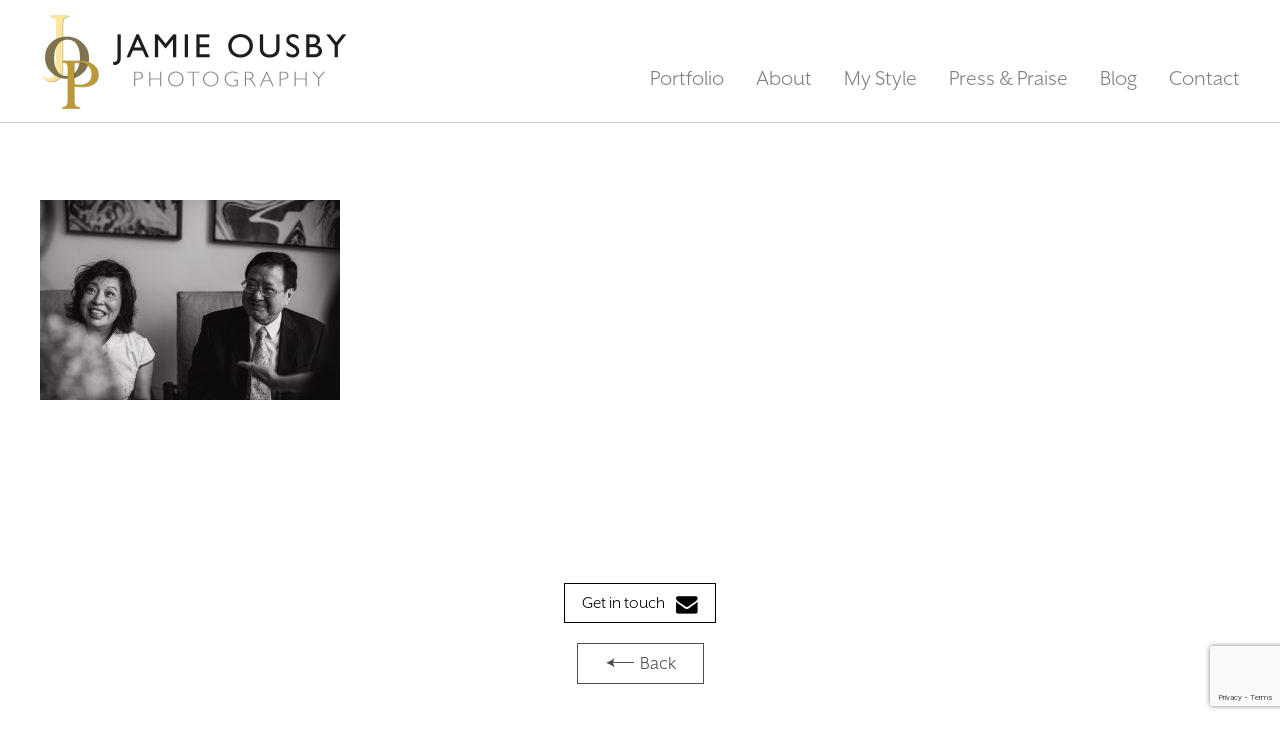

--- FILE ---
content_type: text/html; charset=UTF-8
request_url: https://www.jamieousbyphotography.com/bethanie-chapel/bethanie-chapel_044/
body_size: 8009
content:
<!doctype html>
<html lang="en-GB">
<head>
<meta charset="UTF-8" />
<title>
	Bethanie Chapel_044 - Jamie Ousby PhotographyJamie Ousby Photography</title>

<meta name="viewport" content="width=device-width, initial-scale=1.0, user-scalable=0, minimum-scale=1.0, maximum-scale=1.0">
<meta name="format-detection" content="telephone=no">

<!--CSS START -->
<link rel="stylesheet" href="https://www.jamieousbyphotography.com/wp-content/themes/jop/style.css" type="text/css" media="screen">
<!--CSS END -->
<!--[if lt IE 9]><script src="html5shiv-master/dist/html5shiv.min.js"></script><![endif]-->


<script src="https://use.typekit.net/rpj0rwo.js"></script>
<script>try{Typekit.load({ async: true });}catch(e){}</script>

 
 <link rel="pingback" href="https://www.jamieousbyphotography.com/xmlrpc.php">
<meta name='robots' content='index, follow, max-image-preview:large, max-snippet:-1, max-video-preview:-1' />
	<style>img:is([sizes="auto" i], [sizes^="auto," i]) { contain-intrinsic-size: 3000px 1500px }</style>
	
	<!-- This site is optimized with the Yoast SEO Premium plugin v18.7 (Yoast SEO v26.8) - https://yoast.com/product/yoast-seo-premium-wordpress/ -->
	<title>Bethanie Chapel_044 - Jamie Ousby Photography</title>
	<link rel="canonical" href="https://www.jamieousbyphotography.com/bethanie-chapel/bethanie-chapel_044/" />
	<meta property="og:locale" content="en_GB" />
	<meta property="og:type" content="article" />
	<meta property="og:title" content="Bethanie Chapel_044 - Jamie Ousby Photography" />
	<meta property="og:url" content="https://www.jamieousbyphotography.com/bethanie-chapel/bethanie-chapel_044/" />
	<meta property="og:site_name" content="Jamie Ousby Photography" />
	<meta property="article:modified_time" content="2018-08-06T15:30:45+00:00" />
	<meta property="og:image" content="https://www.jamieousbyphotography.com/bethanie-chapel/bethanie-chapel_044" />
	<meta property="og:image:width" content="950" />
	<meta property="og:image:height" content="633" />
	<meta property="og:image:type" content="image/jpeg" />
	<meta name="twitter:card" content="summary_large_image" />
	<script type="application/ld+json" class="yoast-schema-graph">{"@context":"https://schema.org","@graph":[{"@type":"WebPage","@id":"https://www.jamieousbyphotography.com/bethanie-chapel/bethanie-chapel_044/","url":"https://www.jamieousbyphotography.com/bethanie-chapel/bethanie-chapel_044/","name":"Bethanie Chapel_044 - Jamie Ousby Photography","isPartOf":{"@id":"https://www.jamieousbyphotography.com/#website"},"primaryImageOfPage":{"@id":"https://www.jamieousbyphotography.com/bethanie-chapel/bethanie-chapel_044/#primaryimage"},"image":{"@id":"https://www.jamieousbyphotography.com/bethanie-chapel/bethanie-chapel_044/#primaryimage"},"thumbnailUrl":"https://www.jamieousbyphotography.com/wp-content/uploads/2018/12/Bethanie-Chapel_044.jpg","datePublished":"2018-07-27T04:47:06+00:00","dateModified":"2018-08-06T15:30:45+00:00","breadcrumb":{"@id":"https://www.jamieousbyphotography.com/bethanie-chapel/bethanie-chapel_044/#breadcrumb"},"inLanguage":"en-GB","potentialAction":[{"@type":"ReadAction","target":["https://www.jamieousbyphotography.com/bethanie-chapel/bethanie-chapel_044/"]}]},{"@type":"ImageObject","inLanguage":"en-GB","@id":"https://www.jamieousbyphotography.com/bethanie-chapel/bethanie-chapel_044/#primaryimage","url":"https://www.jamieousbyphotography.com/wp-content/uploads/2018/12/Bethanie-Chapel_044.jpg","contentUrl":"https://www.jamieousbyphotography.com/wp-content/uploads/2018/12/Bethanie-Chapel_044.jpg"},{"@type":"BreadcrumbList","@id":"https://www.jamieousbyphotography.com/bethanie-chapel/bethanie-chapel_044/#breadcrumb","itemListElement":[{"@type":"ListItem","position":1,"name":"Home","item":"https://www.jamieousbyphotography.com/"},{"@type":"ListItem","position":2,"name":"Evelyn &#038; Julius | Bethanie Chapel","item":"https://www.jamieousbyphotography.com/bethanie-chapel/"},{"@type":"ListItem","position":3,"name":"Bethanie Chapel_044"}]},{"@type":"WebSite","@id":"https://www.jamieousbyphotography.com/#website","url":"https://www.jamieousbyphotography.com/","name":"Jamie Ousby Photography","description":"","potentialAction":[{"@type":"SearchAction","target":{"@type":"EntryPoint","urlTemplate":"https://www.jamieousbyphotography.com/?s={search_term_string}"},"query-input":{"@type":"PropertyValueSpecification","valueRequired":true,"valueName":"search_term_string"}}],"inLanguage":"en-GB"}]}</script>
	<!-- / Yoast SEO Premium plugin. -->


<link rel="alternate" type="application/rss+xml" title="Jamie Ousby Photography &raquo; Bethanie Chapel_044 Comments Feed" href="https://www.jamieousbyphotography.com/bethanie-chapel/bethanie-chapel_044/feed/" />
<script type="text/javascript">
/* <![CDATA[ */
window._wpemojiSettings = {"baseUrl":"https:\/\/s.w.org\/images\/core\/emoji\/16.0.1\/72x72\/","ext":".png","svgUrl":"https:\/\/s.w.org\/images\/core\/emoji\/16.0.1\/svg\/","svgExt":".svg","source":{"concatemoji":"https:\/\/www.jamieousbyphotography.com\/wp-includes\/js\/wp-emoji-release.min.js?ver=6.8.3"}};
/*! This file is auto-generated */
!function(s,n){var o,i,e;function c(e){try{var t={supportTests:e,timestamp:(new Date).valueOf()};sessionStorage.setItem(o,JSON.stringify(t))}catch(e){}}function p(e,t,n){e.clearRect(0,0,e.canvas.width,e.canvas.height),e.fillText(t,0,0);var t=new Uint32Array(e.getImageData(0,0,e.canvas.width,e.canvas.height).data),a=(e.clearRect(0,0,e.canvas.width,e.canvas.height),e.fillText(n,0,0),new Uint32Array(e.getImageData(0,0,e.canvas.width,e.canvas.height).data));return t.every(function(e,t){return e===a[t]})}function u(e,t){e.clearRect(0,0,e.canvas.width,e.canvas.height),e.fillText(t,0,0);for(var n=e.getImageData(16,16,1,1),a=0;a<n.data.length;a++)if(0!==n.data[a])return!1;return!0}function f(e,t,n,a){switch(t){case"flag":return n(e,"\ud83c\udff3\ufe0f\u200d\u26a7\ufe0f","\ud83c\udff3\ufe0f\u200b\u26a7\ufe0f")?!1:!n(e,"\ud83c\udde8\ud83c\uddf6","\ud83c\udde8\u200b\ud83c\uddf6")&&!n(e,"\ud83c\udff4\udb40\udc67\udb40\udc62\udb40\udc65\udb40\udc6e\udb40\udc67\udb40\udc7f","\ud83c\udff4\u200b\udb40\udc67\u200b\udb40\udc62\u200b\udb40\udc65\u200b\udb40\udc6e\u200b\udb40\udc67\u200b\udb40\udc7f");case"emoji":return!a(e,"\ud83e\udedf")}return!1}function g(e,t,n,a){var r="undefined"!=typeof WorkerGlobalScope&&self instanceof WorkerGlobalScope?new OffscreenCanvas(300,150):s.createElement("canvas"),o=r.getContext("2d",{willReadFrequently:!0}),i=(o.textBaseline="top",o.font="600 32px Arial",{});return e.forEach(function(e){i[e]=t(o,e,n,a)}),i}function t(e){var t=s.createElement("script");t.src=e,t.defer=!0,s.head.appendChild(t)}"undefined"!=typeof Promise&&(o="wpEmojiSettingsSupports",i=["flag","emoji"],n.supports={everything:!0,everythingExceptFlag:!0},e=new Promise(function(e){s.addEventListener("DOMContentLoaded",e,{once:!0})}),new Promise(function(t){var n=function(){try{var e=JSON.parse(sessionStorage.getItem(o));if("object"==typeof e&&"number"==typeof e.timestamp&&(new Date).valueOf()<e.timestamp+604800&&"object"==typeof e.supportTests)return e.supportTests}catch(e){}return null}();if(!n){if("undefined"!=typeof Worker&&"undefined"!=typeof OffscreenCanvas&&"undefined"!=typeof URL&&URL.createObjectURL&&"undefined"!=typeof Blob)try{var e="postMessage("+g.toString()+"("+[JSON.stringify(i),f.toString(),p.toString(),u.toString()].join(",")+"));",a=new Blob([e],{type:"text/javascript"}),r=new Worker(URL.createObjectURL(a),{name:"wpTestEmojiSupports"});return void(r.onmessage=function(e){c(n=e.data),r.terminate(),t(n)})}catch(e){}c(n=g(i,f,p,u))}t(n)}).then(function(e){for(var t in e)n.supports[t]=e[t],n.supports.everything=n.supports.everything&&n.supports[t],"flag"!==t&&(n.supports.everythingExceptFlag=n.supports.everythingExceptFlag&&n.supports[t]);n.supports.everythingExceptFlag=n.supports.everythingExceptFlag&&!n.supports.flag,n.DOMReady=!1,n.readyCallback=function(){n.DOMReady=!0}}).then(function(){return e}).then(function(){var e;n.supports.everything||(n.readyCallback(),(e=n.source||{}).concatemoji?t(e.concatemoji):e.wpemoji&&e.twemoji&&(t(e.twemoji),t(e.wpemoji)))}))}((window,document),window._wpemojiSettings);
/* ]]> */
</script>
		
	<link rel='stylesheet' id='jquery.prettyphoto-css' href='https://www.jamieousbyphotography.com/wp-content/plugins/wp-video-lightbox/css/prettyPhoto.css?ver=6.8.3' type='text/css' media='all' />
<link rel='stylesheet' id='video-lightbox-css' href='https://www.jamieousbyphotography.com/wp-content/plugins/wp-video-lightbox/wp-video-lightbox.css?ver=6.8.3' type='text/css' media='all' />
<style id='wp-emoji-styles-inline-css' type='text/css'>

	img.wp-smiley, img.emoji {
		display: inline !important;
		border: none !important;
		box-shadow: none !important;
		height: 1em !important;
		width: 1em !important;
		margin: 0 0.07em !important;
		vertical-align: -0.1em !important;
		background: none !important;
		padding: 0 !important;
	}
</style>
<link rel='stylesheet' id='wp-block-library-css' href='https://www.jamieousbyphotography.com/wp-includes/css/dist/block-library/style.min.css?ver=6.8.3' type='text/css' media='all' />
<style id='classic-theme-styles-inline-css' type='text/css'>
/*! This file is auto-generated */
.wp-block-button__link{color:#fff;background-color:#32373c;border-radius:9999px;box-shadow:none;text-decoration:none;padding:calc(.667em + 2px) calc(1.333em + 2px);font-size:1.125em}.wp-block-file__button{background:#32373c;color:#fff;text-decoration:none}
</style>
<style id='global-styles-inline-css' type='text/css'>
:root{--wp--preset--aspect-ratio--square: 1;--wp--preset--aspect-ratio--4-3: 4/3;--wp--preset--aspect-ratio--3-4: 3/4;--wp--preset--aspect-ratio--3-2: 3/2;--wp--preset--aspect-ratio--2-3: 2/3;--wp--preset--aspect-ratio--16-9: 16/9;--wp--preset--aspect-ratio--9-16: 9/16;--wp--preset--color--black: #000000;--wp--preset--color--cyan-bluish-gray: #abb8c3;--wp--preset--color--white: #ffffff;--wp--preset--color--pale-pink: #f78da7;--wp--preset--color--vivid-red: #cf2e2e;--wp--preset--color--luminous-vivid-orange: #ff6900;--wp--preset--color--luminous-vivid-amber: #fcb900;--wp--preset--color--light-green-cyan: #7bdcb5;--wp--preset--color--vivid-green-cyan: #00d084;--wp--preset--color--pale-cyan-blue: #8ed1fc;--wp--preset--color--vivid-cyan-blue: #0693e3;--wp--preset--color--vivid-purple: #9b51e0;--wp--preset--gradient--vivid-cyan-blue-to-vivid-purple: linear-gradient(135deg,rgba(6,147,227,1) 0%,rgb(155,81,224) 100%);--wp--preset--gradient--light-green-cyan-to-vivid-green-cyan: linear-gradient(135deg,rgb(122,220,180) 0%,rgb(0,208,130) 100%);--wp--preset--gradient--luminous-vivid-amber-to-luminous-vivid-orange: linear-gradient(135deg,rgba(252,185,0,1) 0%,rgba(255,105,0,1) 100%);--wp--preset--gradient--luminous-vivid-orange-to-vivid-red: linear-gradient(135deg,rgba(255,105,0,1) 0%,rgb(207,46,46) 100%);--wp--preset--gradient--very-light-gray-to-cyan-bluish-gray: linear-gradient(135deg,rgb(238,238,238) 0%,rgb(169,184,195) 100%);--wp--preset--gradient--cool-to-warm-spectrum: linear-gradient(135deg,rgb(74,234,220) 0%,rgb(151,120,209) 20%,rgb(207,42,186) 40%,rgb(238,44,130) 60%,rgb(251,105,98) 80%,rgb(254,248,76) 100%);--wp--preset--gradient--blush-light-purple: linear-gradient(135deg,rgb(255,206,236) 0%,rgb(152,150,240) 100%);--wp--preset--gradient--blush-bordeaux: linear-gradient(135deg,rgb(254,205,165) 0%,rgb(254,45,45) 50%,rgb(107,0,62) 100%);--wp--preset--gradient--luminous-dusk: linear-gradient(135deg,rgb(255,203,112) 0%,rgb(199,81,192) 50%,rgb(65,88,208) 100%);--wp--preset--gradient--pale-ocean: linear-gradient(135deg,rgb(255,245,203) 0%,rgb(182,227,212) 50%,rgb(51,167,181) 100%);--wp--preset--gradient--electric-grass: linear-gradient(135deg,rgb(202,248,128) 0%,rgb(113,206,126) 100%);--wp--preset--gradient--midnight: linear-gradient(135deg,rgb(2,3,129) 0%,rgb(40,116,252) 100%);--wp--preset--font-size--small: 13px;--wp--preset--font-size--medium: 20px;--wp--preset--font-size--large: 36px;--wp--preset--font-size--x-large: 42px;--wp--preset--spacing--20: 0.44rem;--wp--preset--spacing--30: 0.67rem;--wp--preset--spacing--40: 1rem;--wp--preset--spacing--50: 1.5rem;--wp--preset--spacing--60: 2.25rem;--wp--preset--spacing--70: 3.38rem;--wp--preset--spacing--80: 5.06rem;--wp--preset--shadow--natural: 6px 6px 9px rgba(0, 0, 0, 0.2);--wp--preset--shadow--deep: 12px 12px 50px rgba(0, 0, 0, 0.4);--wp--preset--shadow--sharp: 6px 6px 0px rgba(0, 0, 0, 0.2);--wp--preset--shadow--outlined: 6px 6px 0px -3px rgba(255, 255, 255, 1), 6px 6px rgba(0, 0, 0, 1);--wp--preset--shadow--crisp: 6px 6px 0px rgba(0, 0, 0, 1);}:where(.is-layout-flex){gap: 0.5em;}:where(.is-layout-grid){gap: 0.5em;}body .is-layout-flex{display: flex;}.is-layout-flex{flex-wrap: wrap;align-items: center;}.is-layout-flex > :is(*, div){margin: 0;}body .is-layout-grid{display: grid;}.is-layout-grid > :is(*, div){margin: 0;}:where(.wp-block-columns.is-layout-flex){gap: 2em;}:where(.wp-block-columns.is-layout-grid){gap: 2em;}:where(.wp-block-post-template.is-layout-flex){gap: 1.25em;}:where(.wp-block-post-template.is-layout-grid){gap: 1.25em;}.has-black-color{color: var(--wp--preset--color--black) !important;}.has-cyan-bluish-gray-color{color: var(--wp--preset--color--cyan-bluish-gray) !important;}.has-white-color{color: var(--wp--preset--color--white) !important;}.has-pale-pink-color{color: var(--wp--preset--color--pale-pink) !important;}.has-vivid-red-color{color: var(--wp--preset--color--vivid-red) !important;}.has-luminous-vivid-orange-color{color: var(--wp--preset--color--luminous-vivid-orange) !important;}.has-luminous-vivid-amber-color{color: var(--wp--preset--color--luminous-vivid-amber) !important;}.has-light-green-cyan-color{color: var(--wp--preset--color--light-green-cyan) !important;}.has-vivid-green-cyan-color{color: var(--wp--preset--color--vivid-green-cyan) !important;}.has-pale-cyan-blue-color{color: var(--wp--preset--color--pale-cyan-blue) !important;}.has-vivid-cyan-blue-color{color: var(--wp--preset--color--vivid-cyan-blue) !important;}.has-vivid-purple-color{color: var(--wp--preset--color--vivid-purple) !important;}.has-black-background-color{background-color: var(--wp--preset--color--black) !important;}.has-cyan-bluish-gray-background-color{background-color: var(--wp--preset--color--cyan-bluish-gray) !important;}.has-white-background-color{background-color: var(--wp--preset--color--white) !important;}.has-pale-pink-background-color{background-color: var(--wp--preset--color--pale-pink) !important;}.has-vivid-red-background-color{background-color: var(--wp--preset--color--vivid-red) !important;}.has-luminous-vivid-orange-background-color{background-color: var(--wp--preset--color--luminous-vivid-orange) !important;}.has-luminous-vivid-amber-background-color{background-color: var(--wp--preset--color--luminous-vivid-amber) !important;}.has-light-green-cyan-background-color{background-color: var(--wp--preset--color--light-green-cyan) !important;}.has-vivid-green-cyan-background-color{background-color: var(--wp--preset--color--vivid-green-cyan) !important;}.has-pale-cyan-blue-background-color{background-color: var(--wp--preset--color--pale-cyan-blue) !important;}.has-vivid-cyan-blue-background-color{background-color: var(--wp--preset--color--vivid-cyan-blue) !important;}.has-vivid-purple-background-color{background-color: var(--wp--preset--color--vivid-purple) !important;}.has-black-border-color{border-color: var(--wp--preset--color--black) !important;}.has-cyan-bluish-gray-border-color{border-color: var(--wp--preset--color--cyan-bluish-gray) !important;}.has-white-border-color{border-color: var(--wp--preset--color--white) !important;}.has-pale-pink-border-color{border-color: var(--wp--preset--color--pale-pink) !important;}.has-vivid-red-border-color{border-color: var(--wp--preset--color--vivid-red) !important;}.has-luminous-vivid-orange-border-color{border-color: var(--wp--preset--color--luminous-vivid-orange) !important;}.has-luminous-vivid-amber-border-color{border-color: var(--wp--preset--color--luminous-vivid-amber) !important;}.has-light-green-cyan-border-color{border-color: var(--wp--preset--color--light-green-cyan) !important;}.has-vivid-green-cyan-border-color{border-color: var(--wp--preset--color--vivid-green-cyan) !important;}.has-pale-cyan-blue-border-color{border-color: var(--wp--preset--color--pale-cyan-blue) !important;}.has-vivid-cyan-blue-border-color{border-color: var(--wp--preset--color--vivid-cyan-blue) !important;}.has-vivid-purple-border-color{border-color: var(--wp--preset--color--vivid-purple) !important;}.has-vivid-cyan-blue-to-vivid-purple-gradient-background{background: var(--wp--preset--gradient--vivid-cyan-blue-to-vivid-purple) !important;}.has-light-green-cyan-to-vivid-green-cyan-gradient-background{background: var(--wp--preset--gradient--light-green-cyan-to-vivid-green-cyan) !important;}.has-luminous-vivid-amber-to-luminous-vivid-orange-gradient-background{background: var(--wp--preset--gradient--luminous-vivid-amber-to-luminous-vivid-orange) !important;}.has-luminous-vivid-orange-to-vivid-red-gradient-background{background: var(--wp--preset--gradient--luminous-vivid-orange-to-vivid-red) !important;}.has-very-light-gray-to-cyan-bluish-gray-gradient-background{background: var(--wp--preset--gradient--very-light-gray-to-cyan-bluish-gray) !important;}.has-cool-to-warm-spectrum-gradient-background{background: var(--wp--preset--gradient--cool-to-warm-spectrum) !important;}.has-blush-light-purple-gradient-background{background: var(--wp--preset--gradient--blush-light-purple) !important;}.has-blush-bordeaux-gradient-background{background: var(--wp--preset--gradient--blush-bordeaux) !important;}.has-luminous-dusk-gradient-background{background: var(--wp--preset--gradient--luminous-dusk) !important;}.has-pale-ocean-gradient-background{background: var(--wp--preset--gradient--pale-ocean) !important;}.has-electric-grass-gradient-background{background: var(--wp--preset--gradient--electric-grass) !important;}.has-midnight-gradient-background{background: var(--wp--preset--gradient--midnight) !important;}.has-small-font-size{font-size: var(--wp--preset--font-size--small) !important;}.has-medium-font-size{font-size: var(--wp--preset--font-size--medium) !important;}.has-large-font-size{font-size: var(--wp--preset--font-size--large) !important;}.has-x-large-font-size{font-size: var(--wp--preset--font-size--x-large) !important;}
:where(.wp-block-post-template.is-layout-flex){gap: 1.25em;}:where(.wp-block-post-template.is-layout-grid){gap: 1.25em;}
:where(.wp-block-columns.is-layout-flex){gap: 2em;}:where(.wp-block-columns.is-layout-grid){gap: 2em;}
:root :where(.wp-block-pullquote){font-size: 1.5em;line-height: 1.6;}
</style>
<link rel='stylesheet' id='contact-form-7-css' href='https://www.jamieousbyphotography.com/wp-content/plugins/contact-form-7/includes/css/styles.css?ver=6.1.4' type='text/css' media='all' />
<link rel='stylesheet' id='wp-paginate-css' href='https://www.jamieousbyphotography.com/wp-content/plugins/wp-paginate/css/wp-paginate.css?ver=2.2.4' type='text/css' media='screen' />
<script type="text/javascript" src="https://www.jamieousbyphotography.com/wp-includes/js/jquery/jquery.min.js?ver=3.7.1" id="jquery-core-js"></script>
<script type="text/javascript" src="https://www.jamieousbyphotography.com/wp-includes/js/jquery/jquery-migrate.min.js?ver=3.4.1" id="jquery-migrate-js"></script>
<script type="text/javascript" src="https://www.jamieousbyphotography.com/wp-content/plugins/wp-video-lightbox/js/jquery.prettyPhoto.js?ver=3.1.6" id="jquery.prettyphoto-js"></script>
<script type="text/javascript" id="video-lightbox-js-extra">
/* <![CDATA[ */
var vlpp_vars = {"prettyPhoto_rel":"wp-video-lightbox","animation_speed":"fast","slideshow":"5000","autoplay_slideshow":"false","opacity":"0.80","show_title":"true","allow_resize":"true","allow_expand":"true","default_width":"640","default_height":"480","counter_separator_label":"\/","theme":"pp_default","horizontal_padding":"20","hideflash":"false","wmode":"opaque","autoplay":"false","modal":"false","deeplinking":"false","overlay_gallery":"true","overlay_gallery_max":"30","keyboard_shortcuts":"true","ie6_fallback":"true"};
/* ]]> */
</script>
<script type="text/javascript" src="https://www.jamieousbyphotography.com/wp-content/plugins/wp-video-lightbox/js/video-lightbox.js?ver=3.1.6" id="video-lightbox-js"></script>
<link rel="https://api.w.org/" href="https://www.jamieousbyphotography.com/wp-json/" /><link rel="alternate" title="JSON" type="application/json" href="https://www.jamieousbyphotography.com/wp-json/wp/v2/media/8808" /><link rel="EditURI" type="application/rsd+xml" title="RSD" href="https://www.jamieousbyphotography.com/xmlrpc.php?rsd" />
<meta name="generator" content="WordPress 6.8.3" />
<link rel='shortlink' href='https://www.jamieousbyphotography.com/?p=8808' />
<link rel="alternate" title="oEmbed (JSON)" type="application/json+oembed" href="https://www.jamieousbyphotography.com/wp-json/oembed/1.0/embed?url=https%3A%2F%2Fwww.jamieousbyphotography.com%2Fbethanie-chapel%2Fbethanie-chapel_044%2F" />
<link rel="alternate" title="oEmbed (XML)" type="text/xml+oembed" href="https://www.jamieousbyphotography.com/wp-json/oembed/1.0/embed?url=https%3A%2F%2Fwww.jamieousbyphotography.com%2Fbethanie-chapel%2Fbethanie-chapel_044%2F&#038;format=xml" />
        <noscript>
            <style>
                #the-preloader-element { display: none !important; }
            </style>
        </noscript>
        <script>
            WP_VIDEO_LIGHTBOX_VERSION="1.9.12";
            WP_VID_LIGHTBOX_URL="https://www.jamieousbyphotography.com/wp-content/plugins/wp-video-lightbox";
                        function wpvl_paramReplace(name, string, value) {
                // Find the param with regex
                // Grab the first character in the returned string (should be ? or &)
                // Replace our href string with our new value, passing on the name and delimeter

                var re = new RegExp("[\?&]" + name + "=([^&#]*)");
                var matches = re.exec(string);
                var newString;

                if (matches === null) {
                    // if there are no params, append the parameter
                    newString = string + '?' + name + '=' + value;
                } else {
                    var delimeter = matches[0].charAt(0);
                    newString = string.replace(re, delimeter + name + "=" + value);
                }
                return newString;
            }
            </script><!-- Analytics by WP Statistics - https://wp-statistics.com -->
<link rel="shortcut icon" type="image/x-icon" href="https://www.jamieousbyphotography.com/wp-content/themes/jop/favicon.ico">

</head>

<body class="attachment wp-singular attachment-template-default single single-attachment postid-8808 attachmentid-8808 attachment-jpeg wp-theme-jop">
	
	<div id="wptime-plugin-preloader"></div>    
    <!--HEADER START -->
    <header class="header">
   		<div class="wrapper clearfix">
        	<a href="https://www.jamieousbyphotography.com/" title="Jamie Ousby Photography"><img src="https://www.jamieousbyphotography.com/wp-content/themes/jop/images/logo.jpg" alt="Jamie Ousby Photography" title="Jamie Ousby Photography" class="logo"></a>
            <a href="#" class="mob_navi fa fa-bars" id="show_mob_menu"></a>
            <nav class="top_navi" id="top_navi">
            	<ul>
                	<li id="menu-item-238" class="has_sub menu-item menu-item-type-custom menu-item-object-custom menu-item-has-children menu-item-238"><a href="#">Portfolio</a>
<ul class="sub-menu">
	<li id="menu-item-232" class="menu-item menu-item-type-post_type menu-item-object-page menu-item-232"><a href="https://www.jamieousbyphotography.com/wedding/">Wedding</a></li>
	<li id="menu-item-231" class="menu-item menu-item-type-post_type menu-item-object-page menu-item-231"><a href="https://www.jamieousbyphotography.com/engagement/">Engagement</a></li>
	<li id="menu-item-241" class="menu-item menu-item-type-custom menu-item-object-custom menu-item-241"><a target="_blank" href="http://www.familybyjop.com/">Family</a></li>
	<li id="menu-item-4246" class="menu-item menu-item-type-custom menu-item-object-custom menu-item-4246"><a target="_blank" href="http://www.familybyjop.com/event-photography-hong-kong/">Event</a></li>
</ul>
</li>
<li id="menu-item-236" class="menu-item menu-item-type-post_type menu-item-object-page menu-item-236"><a href="https://www.jamieousbyphotography.com/about/">About</a></li>
<li id="menu-item-235" class="menu-item menu-item-type-post_type menu-item-object-page menu-item-235"><a href="https://www.jamieousbyphotography.com/style/">My Style</a></li>
<li id="menu-item-234" class="menu-item menu-item-type-post_type menu-item-object-page menu-item-234"><a href="https://www.jamieousbyphotography.com/press-praise/">Press &#038; Praise</a></li>
<li id="menu-item-233" class="menu-item menu-item-type-post_type menu-item-object-page menu-item-233"><a href="https://www.jamieousbyphotography.com/blog/">Blog</a></li>
<li id="menu-item-230" class="menu-item menu-item-type-post_type menu-item-object-page menu-item-230"><a href="https://www.jamieousbyphotography.com/contact/">Contact</a></li>
                    <!--
                	<li class="has_sub"><a href="#">Portfolio</a>
                    	<ul>
                        	<li><a href="#">Wedding</a></li>
                        	<li><a href="#">Engagement</a></li>
                        	<li><a href="#">Family</a></li>
                        </ul>
                    </li>
                	<li><a href="#">About</a></li>
                	<li><a href="#">My Style</a></li>
                	<li><a href="#">Press &amp; Praise</a></li>
                	<li><a href="#">Blog</a></li>
                	<li><a href="#">Contact</a></li>
                     -->
                </ul>
            </nav>
        </div> 
    </header>
    <!--HEADER END -->
    <!--CONTENTS START -->


        
    
    <div class="wrapper">
        <section class="blog_entry">
        	<div class="gen">
                					<p class="attachment"><a href='https://www.jamieousbyphotography.com/wp-content/uploads/2018/12/Bethanie-Chapel_044.jpg'><img fetchpriority="high" decoding="async" width="300" height="200" src="https://www.jamieousbyphotography.com/wp-content/uploads/2018/12/Bethanie-Chapel_044-300x200.jpg" class="attachment-medium size-medium" alt="Groom&#039;s parents" srcset="https://www.jamieousbyphotography.com/wp-content/uploads/2018/12/Bethanie-Chapel_044-300x200.jpg 300w, https://www.jamieousbyphotography.com/wp-content/uploads/2018/12/Bethanie-Chapel_044-768x512.jpg 768w, https://www.jamieousbyphotography.com/wp-content/uploads/2018/12/Bethanie-Chapel_044.jpg 950w" sizes="(max-width: 300px) 100vw, 300px" /></a></p>
                            </div>
            
        
            <div class="photo_grid clearfix">
            	
				                                
                
            </div>
        
        	
            <a href="https://www.jamieousbyphotography.com/contact/" class="get_in_touch">Get in touch <span class="fa fa-envelope"></span></a>
            
        	<a href="javascript:history.back()" class="back_btn"><span>Back</span></a>
            
        
        </section>
    </div>
    <!--CONTENTS END -->
    
    <!--FOOTER START -->

    <footer class="footer">

    	<div class="wrapper">
			
            <a href="https://www.jamieousbyphotography.com/about/" class="about_me">
            	<img src="https://www.jamieousbyphotography.com/wp-content/themes/jop/images/about.png" alt="">
                <span><img src="https://www.jamieousbyphotography.com/wp-content/themes/jop/images/about_hover.png" alt=""></span>
            </a>
            <a href="https://www.jamieousbyphotography.com/contact/" class="about_me contact_me">
            	<img src="https://www.jamieousbyphotography.com/wp-content/themes/jop/images/contact.png" alt="">
                <span><img src="https://www.jamieousbyphotography.com/wp-content/themes/jop/images/contact_hover.png" alt=""></span>
            </a>
            
        	<div class="socialize clearfix">

            	<a href="https://www.facebook.com/jamieousbyphotography/" target="_blank" class="fa fa-facebook-f"></a>

            	<a href="https://www.instagram.com/jamieousbyphoto/" target="_blank" class="fa fa-instagram"></a>

            	<a href="http://www.jamieousbyphotography.com/contact/" class="fa fa-envelope"></a>

            </div>

            <div class="copy_key clearfix">

            	<div class="copyrights">Wedding Photographer Hong Kong</div>

                <div class="keynote"><a href="http://websitedesignhongkong.hk/" target="_blank">Web Design by Harbour Studios</a></div>

            </div>

        </div>

    </footer>

    <!--FOOTER END -->

    

    <!--JQUERY START -->

	<script src="https://www.jamieousbyphotography.com/wp-content/themes/jop/js/jquery.js"></script>

	<script src="https://www.jamieousbyphotography.com/wp-content/themes/jop/js/clearinputs.js"></script>

    <script src="https://www.jamieousbyphotography.com/wp-content/themes/jop/js/slick.min.js"></script>

    <script src="https://www.jamieousbyphotography.com/wp-content/themes/jop/js/parallax.min.js"></script>

    <script src="https://www.jamieousbyphotography.com/wp-content/themes/jop/js/select2.js"></script>

    <script src="https://www.jamieousbyphotography.com/wp-content/themes/jop/js/global.js"></script>

	<!--JQUERY END -->

    

<script type="speculationrules">
{"prefetch":[{"source":"document","where":{"and":[{"href_matches":"\/*"},{"not":{"href_matches":["\/wp-*.php","\/wp-admin\/*","\/wp-content\/uploads\/*","\/wp-content\/*","\/wp-content\/plugins\/*","\/wp-content\/themes\/jop\/*","\/*\\?(.+)"]}},{"not":{"selector_matches":"a[rel~=\"nofollow\"]"}},{"not":{"selector_matches":".no-prefetch, .no-prefetch a"}}]},"eagerness":"conservative"}]}
</script>
<script type="text/javascript" src="https://www.jamieousbyphotography.com/wp-includes/js/dist/hooks.min.js?ver=4d63a3d491d11ffd8ac6" id="wp-hooks-js"></script>
<script type="text/javascript" src="https://www.jamieousbyphotography.com/wp-includes/js/dist/i18n.min.js?ver=5e580eb46a90c2b997e6" id="wp-i18n-js"></script>
<script type="text/javascript" id="wp-i18n-js-after">
/* <![CDATA[ */
wp.i18n.setLocaleData( { 'text direction\u0004ltr': [ 'ltr' ] } );
/* ]]> */
</script>
<script type="text/javascript" src="https://www.jamieousbyphotography.com/wp-content/plugins/contact-form-7/includes/swv/js/index.js?ver=6.1.4" id="swv-js"></script>
<script type="text/javascript" id="contact-form-7-js-before">
/* <![CDATA[ */
var wpcf7 = {
    "api": {
        "root": "https:\/\/www.jamieousbyphotography.com\/wp-json\/",
        "namespace": "contact-form-7\/v1"
    }
};
/* ]]> */
</script>
<script type="text/javascript" src="https://www.jamieousbyphotography.com/wp-content/plugins/contact-form-7/includes/js/index.js?ver=6.1.4" id="contact-form-7-js"></script>
<script type="text/javascript" id="wp-statistics-tracker-js-extra">
/* <![CDATA[ */
var WP_Statistics_Tracker_Object = {"requestUrl":"https:\/\/www.jamieousbyphotography.com\/wp-json\/wp-statistics\/v2","ajaxUrl":"https:\/\/www.jamieousbyphotography.com\/wp-admin\/admin-ajax.php","hitParams":{"wp_statistics_hit":1,"source_type":"post_type_attachment","source_id":8808,"search_query":"","signature":"1798479acd186d92bea12ce2763d975b","endpoint":"hit"},"onlineParams":{"wp_statistics_hit":1,"source_type":"post_type_attachment","source_id":8808,"search_query":"","signature":"1798479acd186d92bea12ce2763d975b","endpoint":"online"},"option":{"userOnline":"1","dntEnabled":"1","bypassAdBlockers":false,"consentIntegration":{"name":null,"status":[]},"isPreview":false,"trackAnonymously":false,"isWpConsentApiActive":false,"consentLevel":"functional"},"jsCheckTime":"60000","isLegacyEventLoaded":"","customEventAjaxUrl":"https:\/\/www.jamieousbyphotography.com\/wp-admin\/admin-ajax.php?action=wp_statistics_custom_event&nonce=eaebd79675"};
/* ]]> */
</script>
<script type="text/javascript" src="https://www.jamieousbyphotography.com/wp-content/plugins/wp-statistics/assets/js/tracker.js?ver=14.15.5" id="wp-statistics-tracker-js"></script>
<script type="text/javascript" src="https://www.google.com/recaptcha/api.js?render=6LcCiY0UAAAAABwDOnDADzk32SWJR7gtY9Q5FGdR&amp;ver=3.0" id="google-recaptcha-js"></script>
<script type="text/javascript" src="https://www.jamieousbyphotography.com/wp-includes/js/dist/vendor/wp-polyfill.min.js?ver=3.15.0" id="wp-polyfill-js"></script>
<script type="text/javascript" id="wpcf7-recaptcha-js-before">
/* <![CDATA[ */
var wpcf7_recaptcha = {
    "sitekey": "6LcCiY0UAAAAABwDOnDADzk32SWJR7gtY9Q5FGdR",
    "actions": {
        "homepage": "homepage",
        "contactform": "contactform"
    }
};
/* ]]> */
</script>
<script type="text/javascript" src="https://www.jamieousbyphotography.com/wp-content/plugins/contact-form-7/modules/recaptcha/index.js?ver=6.1.4" id="wpcf7-recaptcha-js"></script>
    



</body>

</html>

--- FILE ---
content_type: text/html; charset=utf-8
request_url: https://www.google.com/recaptcha/api2/anchor?ar=1&k=6LcCiY0UAAAAABwDOnDADzk32SWJR7gtY9Q5FGdR&co=aHR0cHM6Ly93d3cuamFtaWVvdXNieXBob3RvZ3JhcGh5LmNvbTo0NDM.&hl=en&v=PoyoqOPhxBO7pBk68S4YbpHZ&size=invisible&anchor-ms=20000&execute-ms=30000&cb=992a6pxwp2lg
body_size: 48684
content:
<!DOCTYPE HTML><html dir="ltr" lang="en"><head><meta http-equiv="Content-Type" content="text/html; charset=UTF-8">
<meta http-equiv="X-UA-Compatible" content="IE=edge">
<title>reCAPTCHA</title>
<style type="text/css">
/* cyrillic-ext */
@font-face {
  font-family: 'Roboto';
  font-style: normal;
  font-weight: 400;
  font-stretch: 100%;
  src: url(//fonts.gstatic.com/s/roboto/v48/KFO7CnqEu92Fr1ME7kSn66aGLdTylUAMa3GUBHMdazTgWw.woff2) format('woff2');
  unicode-range: U+0460-052F, U+1C80-1C8A, U+20B4, U+2DE0-2DFF, U+A640-A69F, U+FE2E-FE2F;
}
/* cyrillic */
@font-face {
  font-family: 'Roboto';
  font-style: normal;
  font-weight: 400;
  font-stretch: 100%;
  src: url(//fonts.gstatic.com/s/roboto/v48/KFO7CnqEu92Fr1ME7kSn66aGLdTylUAMa3iUBHMdazTgWw.woff2) format('woff2');
  unicode-range: U+0301, U+0400-045F, U+0490-0491, U+04B0-04B1, U+2116;
}
/* greek-ext */
@font-face {
  font-family: 'Roboto';
  font-style: normal;
  font-weight: 400;
  font-stretch: 100%;
  src: url(//fonts.gstatic.com/s/roboto/v48/KFO7CnqEu92Fr1ME7kSn66aGLdTylUAMa3CUBHMdazTgWw.woff2) format('woff2');
  unicode-range: U+1F00-1FFF;
}
/* greek */
@font-face {
  font-family: 'Roboto';
  font-style: normal;
  font-weight: 400;
  font-stretch: 100%;
  src: url(//fonts.gstatic.com/s/roboto/v48/KFO7CnqEu92Fr1ME7kSn66aGLdTylUAMa3-UBHMdazTgWw.woff2) format('woff2');
  unicode-range: U+0370-0377, U+037A-037F, U+0384-038A, U+038C, U+038E-03A1, U+03A3-03FF;
}
/* math */
@font-face {
  font-family: 'Roboto';
  font-style: normal;
  font-weight: 400;
  font-stretch: 100%;
  src: url(//fonts.gstatic.com/s/roboto/v48/KFO7CnqEu92Fr1ME7kSn66aGLdTylUAMawCUBHMdazTgWw.woff2) format('woff2');
  unicode-range: U+0302-0303, U+0305, U+0307-0308, U+0310, U+0312, U+0315, U+031A, U+0326-0327, U+032C, U+032F-0330, U+0332-0333, U+0338, U+033A, U+0346, U+034D, U+0391-03A1, U+03A3-03A9, U+03B1-03C9, U+03D1, U+03D5-03D6, U+03F0-03F1, U+03F4-03F5, U+2016-2017, U+2034-2038, U+203C, U+2040, U+2043, U+2047, U+2050, U+2057, U+205F, U+2070-2071, U+2074-208E, U+2090-209C, U+20D0-20DC, U+20E1, U+20E5-20EF, U+2100-2112, U+2114-2115, U+2117-2121, U+2123-214F, U+2190, U+2192, U+2194-21AE, U+21B0-21E5, U+21F1-21F2, U+21F4-2211, U+2213-2214, U+2216-22FF, U+2308-230B, U+2310, U+2319, U+231C-2321, U+2336-237A, U+237C, U+2395, U+239B-23B7, U+23D0, U+23DC-23E1, U+2474-2475, U+25AF, U+25B3, U+25B7, U+25BD, U+25C1, U+25CA, U+25CC, U+25FB, U+266D-266F, U+27C0-27FF, U+2900-2AFF, U+2B0E-2B11, U+2B30-2B4C, U+2BFE, U+3030, U+FF5B, U+FF5D, U+1D400-1D7FF, U+1EE00-1EEFF;
}
/* symbols */
@font-face {
  font-family: 'Roboto';
  font-style: normal;
  font-weight: 400;
  font-stretch: 100%;
  src: url(//fonts.gstatic.com/s/roboto/v48/KFO7CnqEu92Fr1ME7kSn66aGLdTylUAMaxKUBHMdazTgWw.woff2) format('woff2');
  unicode-range: U+0001-000C, U+000E-001F, U+007F-009F, U+20DD-20E0, U+20E2-20E4, U+2150-218F, U+2190, U+2192, U+2194-2199, U+21AF, U+21E6-21F0, U+21F3, U+2218-2219, U+2299, U+22C4-22C6, U+2300-243F, U+2440-244A, U+2460-24FF, U+25A0-27BF, U+2800-28FF, U+2921-2922, U+2981, U+29BF, U+29EB, U+2B00-2BFF, U+4DC0-4DFF, U+FFF9-FFFB, U+10140-1018E, U+10190-1019C, U+101A0, U+101D0-101FD, U+102E0-102FB, U+10E60-10E7E, U+1D2C0-1D2D3, U+1D2E0-1D37F, U+1F000-1F0FF, U+1F100-1F1AD, U+1F1E6-1F1FF, U+1F30D-1F30F, U+1F315, U+1F31C, U+1F31E, U+1F320-1F32C, U+1F336, U+1F378, U+1F37D, U+1F382, U+1F393-1F39F, U+1F3A7-1F3A8, U+1F3AC-1F3AF, U+1F3C2, U+1F3C4-1F3C6, U+1F3CA-1F3CE, U+1F3D4-1F3E0, U+1F3ED, U+1F3F1-1F3F3, U+1F3F5-1F3F7, U+1F408, U+1F415, U+1F41F, U+1F426, U+1F43F, U+1F441-1F442, U+1F444, U+1F446-1F449, U+1F44C-1F44E, U+1F453, U+1F46A, U+1F47D, U+1F4A3, U+1F4B0, U+1F4B3, U+1F4B9, U+1F4BB, U+1F4BF, U+1F4C8-1F4CB, U+1F4D6, U+1F4DA, U+1F4DF, U+1F4E3-1F4E6, U+1F4EA-1F4ED, U+1F4F7, U+1F4F9-1F4FB, U+1F4FD-1F4FE, U+1F503, U+1F507-1F50B, U+1F50D, U+1F512-1F513, U+1F53E-1F54A, U+1F54F-1F5FA, U+1F610, U+1F650-1F67F, U+1F687, U+1F68D, U+1F691, U+1F694, U+1F698, U+1F6AD, U+1F6B2, U+1F6B9-1F6BA, U+1F6BC, U+1F6C6-1F6CF, U+1F6D3-1F6D7, U+1F6E0-1F6EA, U+1F6F0-1F6F3, U+1F6F7-1F6FC, U+1F700-1F7FF, U+1F800-1F80B, U+1F810-1F847, U+1F850-1F859, U+1F860-1F887, U+1F890-1F8AD, U+1F8B0-1F8BB, U+1F8C0-1F8C1, U+1F900-1F90B, U+1F93B, U+1F946, U+1F984, U+1F996, U+1F9E9, U+1FA00-1FA6F, U+1FA70-1FA7C, U+1FA80-1FA89, U+1FA8F-1FAC6, U+1FACE-1FADC, U+1FADF-1FAE9, U+1FAF0-1FAF8, U+1FB00-1FBFF;
}
/* vietnamese */
@font-face {
  font-family: 'Roboto';
  font-style: normal;
  font-weight: 400;
  font-stretch: 100%;
  src: url(//fonts.gstatic.com/s/roboto/v48/KFO7CnqEu92Fr1ME7kSn66aGLdTylUAMa3OUBHMdazTgWw.woff2) format('woff2');
  unicode-range: U+0102-0103, U+0110-0111, U+0128-0129, U+0168-0169, U+01A0-01A1, U+01AF-01B0, U+0300-0301, U+0303-0304, U+0308-0309, U+0323, U+0329, U+1EA0-1EF9, U+20AB;
}
/* latin-ext */
@font-face {
  font-family: 'Roboto';
  font-style: normal;
  font-weight: 400;
  font-stretch: 100%;
  src: url(//fonts.gstatic.com/s/roboto/v48/KFO7CnqEu92Fr1ME7kSn66aGLdTylUAMa3KUBHMdazTgWw.woff2) format('woff2');
  unicode-range: U+0100-02BA, U+02BD-02C5, U+02C7-02CC, U+02CE-02D7, U+02DD-02FF, U+0304, U+0308, U+0329, U+1D00-1DBF, U+1E00-1E9F, U+1EF2-1EFF, U+2020, U+20A0-20AB, U+20AD-20C0, U+2113, U+2C60-2C7F, U+A720-A7FF;
}
/* latin */
@font-face {
  font-family: 'Roboto';
  font-style: normal;
  font-weight: 400;
  font-stretch: 100%;
  src: url(//fonts.gstatic.com/s/roboto/v48/KFO7CnqEu92Fr1ME7kSn66aGLdTylUAMa3yUBHMdazQ.woff2) format('woff2');
  unicode-range: U+0000-00FF, U+0131, U+0152-0153, U+02BB-02BC, U+02C6, U+02DA, U+02DC, U+0304, U+0308, U+0329, U+2000-206F, U+20AC, U+2122, U+2191, U+2193, U+2212, U+2215, U+FEFF, U+FFFD;
}
/* cyrillic-ext */
@font-face {
  font-family: 'Roboto';
  font-style: normal;
  font-weight: 500;
  font-stretch: 100%;
  src: url(//fonts.gstatic.com/s/roboto/v48/KFO7CnqEu92Fr1ME7kSn66aGLdTylUAMa3GUBHMdazTgWw.woff2) format('woff2');
  unicode-range: U+0460-052F, U+1C80-1C8A, U+20B4, U+2DE0-2DFF, U+A640-A69F, U+FE2E-FE2F;
}
/* cyrillic */
@font-face {
  font-family: 'Roboto';
  font-style: normal;
  font-weight: 500;
  font-stretch: 100%;
  src: url(//fonts.gstatic.com/s/roboto/v48/KFO7CnqEu92Fr1ME7kSn66aGLdTylUAMa3iUBHMdazTgWw.woff2) format('woff2');
  unicode-range: U+0301, U+0400-045F, U+0490-0491, U+04B0-04B1, U+2116;
}
/* greek-ext */
@font-face {
  font-family: 'Roboto';
  font-style: normal;
  font-weight: 500;
  font-stretch: 100%;
  src: url(//fonts.gstatic.com/s/roboto/v48/KFO7CnqEu92Fr1ME7kSn66aGLdTylUAMa3CUBHMdazTgWw.woff2) format('woff2');
  unicode-range: U+1F00-1FFF;
}
/* greek */
@font-face {
  font-family: 'Roboto';
  font-style: normal;
  font-weight: 500;
  font-stretch: 100%;
  src: url(//fonts.gstatic.com/s/roboto/v48/KFO7CnqEu92Fr1ME7kSn66aGLdTylUAMa3-UBHMdazTgWw.woff2) format('woff2');
  unicode-range: U+0370-0377, U+037A-037F, U+0384-038A, U+038C, U+038E-03A1, U+03A3-03FF;
}
/* math */
@font-face {
  font-family: 'Roboto';
  font-style: normal;
  font-weight: 500;
  font-stretch: 100%;
  src: url(//fonts.gstatic.com/s/roboto/v48/KFO7CnqEu92Fr1ME7kSn66aGLdTylUAMawCUBHMdazTgWw.woff2) format('woff2');
  unicode-range: U+0302-0303, U+0305, U+0307-0308, U+0310, U+0312, U+0315, U+031A, U+0326-0327, U+032C, U+032F-0330, U+0332-0333, U+0338, U+033A, U+0346, U+034D, U+0391-03A1, U+03A3-03A9, U+03B1-03C9, U+03D1, U+03D5-03D6, U+03F0-03F1, U+03F4-03F5, U+2016-2017, U+2034-2038, U+203C, U+2040, U+2043, U+2047, U+2050, U+2057, U+205F, U+2070-2071, U+2074-208E, U+2090-209C, U+20D0-20DC, U+20E1, U+20E5-20EF, U+2100-2112, U+2114-2115, U+2117-2121, U+2123-214F, U+2190, U+2192, U+2194-21AE, U+21B0-21E5, U+21F1-21F2, U+21F4-2211, U+2213-2214, U+2216-22FF, U+2308-230B, U+2310, U+2319, U+231C-2321, U+2336-237A, U+237C, U+2395, U+239B-23B7, U+23D0, U+23DC-23E1, U+2474-2475, U+25AF, U+25B3, U+25B7, U+25BD, U+25C1, U+25CA, U+25CC, U+25FB, U+266D-266F, U+27C0-27FF, U+2900-2AFF, U+2B0E-2B11, U+2B30-2B4C, U+2BFE, U+3030, U+FF5B, U+FF5D, U+1D400-1D7FF, U+1EE00-1EEFF;
}
/* symbols */
@font-face {
  font-family: 'Roboto';
  font-style: normal;
  font-weight: 500;
  font-stretch: 100%;
  src: url(//fonts.gstatic.com/s/roboto/v48/KFO7CnqEu92Fr1ME7kSn66aGLdTylUAMaxKUBHMdazTgWw.woff2) format('woff2');
  unicode-range: U+0001-000C, U+000E-001F, U+007F-009F, U+20DD-20E0, U+20E2-20E4, U+2150-218F, U+2190, U+2192, U+2194-2199, U+21AF, U+21E6-21F0, U+21F3, U+2218-2219, U+2299, U+22C4-22C6, U+2300-243F, U+2440-244A, U+2460-24FF, U+25A0-27BF, U+2800-28FF, U+2921-2922, U+2981, U+29BF, U+29EB, U+2B00-2BFF, U+4DC0-4DFF, U+FFF9-FFFB, U+10140-1018E, U+10190-1019C, U+101A0, U+101D0-101FD, U+102E0-102FB, U+10E60-10E7E, U+1D2C0-1D2D3, U+1D2E0-1D37F, U+1F000-1F0FF, U+1F100-1F1AD, U+1F1E6-1F1FF, U+1F30D-1F30F, U+1F315, U+1F31C, U+1F31E, U+1F320-1F32C, U+1F336, U+1F378, U+1F37D, U+1F382, U+1F393-1F39F, U+1F3A7-1F3A8, U+1F3AC-1F3AF, U+1F3C2, U+1F3C4-1F3C6, U+1F3CA-1F3CE, U+1F3D4-1F3E0, U+1F3ED, U+1F3F1-1F3F3, U+1F3F5-1F3F7, U+1F408, U+1F415, U+1F41F, U+1F426, U+1F43F, U+1F441-1F442, U+1F444, U+1F446-1F449, U+1F44C-1F44E, U+1F453, U+1F46A, U+1F47D, U+1F4A3, U+1F4B0, U+1F4B3, U+1F4B9, U+1F4BB, U+1F4BF, U+1F4C8-1F4CB, U+1F4D6, U+1F4DA, U+1F4DF, U+1F4E3-1F4E6, U+1F4EA-1F4ED, U+1F4F7, U+1F4F9-1F4FB, U+1F4FD-1F4FE, U+1F503, U+1F507-1F50B, U+1F50D, U+1F512-1F513, U+1F53E-1F54A, U+1F54F-1F5FA, U+1F610, U+1F650-1F67F, U+1F687, U+1F68D, U+1F691, U+1F694, U+1F698, U+1F6AD, U+1F6B2, U+1F6B9-1F6BA, U+1F6BC, U+1F6C6-1F6CF, U+1F6D3-1F6D7, U+1F6E0-1F6EA, U+1F6F0-1F6F3, U+1F6F7-1F6FC, U+1F700-1F7FF, U+1F800-1F80B, U+1F810-1F847, U+1F850-1F859, U+1F860-1F887, U+1F890-1F8AD, U+1F8B0-1F8BB, U+1F8C0-1F8C1, U+1F900-1F90B, U+1F93B, U+1F946, U+1F984, U+1F996, U+1F9E9, U+1FA00-1FA6F, U+1FA70-1FA7C, U+1FA80-1FA89, U+1FA8F-1FAC6, U+1FACE-1FADC, U+1FADF-1FAE9, U+1FAF0-1FAF8, U+1FB00-1FBFF;
}
/* vietnamese */
@font-face {
  font-family: 'Roboto';
  font-style: normal;
  font-weight: 500;
  font-stretch: 100%;
  src: url(//fonts.gstatic.com/s/roboto/v48/KFO7CnqEu92Fr1ME7kSn66aGLdTylUAMa3OUBHMdazTgWw.woff2) format('woff2');
  unicode-range: U+0102-0103, U+0110-0111, U+0128-0129, U+0168-0169, U+01A0-01A1, U+01AF-01B0, U+0300-0301, U+0303-0304, U+0308-0309, U+0323, U+0329, U+1EA0-1EF9, U+20AB;
}
/* latin-ext */
@font-face {
  font-family: 'Roboto';
  font-style: normal;
  font-weight: 500;
  font-stretch: 100%;
  src: url(//fonts.gstatic.com/s/roboto/v48/KFO7CnqEu92Fr1ME7kSn66aGLdTylUAMa3KUBHMdazTgWw.woff2) format('woff2');
  unicode-range: U+0100-02BA, U+02BD-02C5, U+02C7-02CC, U+02CE-02D7, U+02DD-02FF, U+0304, U+0308, U+0329, U+1D00-1DBF, U+1E00-1E9F, U+1EF2-1EFF, U+2020, U+20A0-20AB, U+20AD-20C0, U+2113, U+2C60-2C7F, U+A720-A7FF;
}
/* latin */
@font-face {
  font-family: 'Roboto';
  font-style: normal;
  font-weight: 500;
  font-stretch: 100%;
  src: url(//fonts.gstatic.com/s/roboto/v48/KFO7CnqEu92Fr1ME7kSn66aGLdTylUAMa3yUBHMdazQ.woff2) format('woff2');
  unicode-range: U+0000-00FF, U+0131, U+0152-0153, U+02BB-02BC, U+02C6, U+02DA, U+02DC, U+0304, U+0308, U+0329, U+2000-206F, U+20AC, U+2122, U+2191, U+2193, U+2212, U+2215, U+FEFF, U+FFFD;
}
/* cyrillic-ext */
@font-face {
  font-family: 'Roboto';
  font-style: normal;
  font-weight: 900;
  font-stretch: 100%;
  src: url(//fonts.gstatic.com/s/roboto/v48/KFO7CnqEu92Fr1ME7kSn66aGLdTylUAMa3GUBHMdazTgWw.woff2) format('woff2');
  unicode-range: U+0460-052F, U+1C80-1C8A, U+20B4, U+2DE0-2DFF, U+A640-A69F, U+FE2E-FE2F;
}
/* cyrillic */
@font-face {
  font-family: 'Roboto';
  font-style: normal;
  font-weight: 900;
  font-stretch: 100%;
  src: url(//fonts.gstatic.com/s/roboto/v48/KFO7CnqEu92Fr1ME7kSn66aGLdTylUAMa3iUBHMdazTgWw.woff2) format('woff2');
  unicode-range: U+0301, U+0400-045F, U+0490-0491, U+04B0-04B1, U+2116;
}
/* greek-ext */
@font-face {
  font-family: 'Roboto';
  font-style: normal;
  font-weight: 900;
  font-stretch: 100%;
  src: url(//fonts.gstatic.com/s/roboto/v48/KFO7CnqEu92Fr1ME7kSn66aGLdTylUAMa3CUBHMdazTgWw.woff2) format('woff2');
  unicode-range: U+1F00-1FFF;
}
/* greek */
@font-face {
  font-family: 'Roboto';
  font-style: normal;
  font-weight: 900;
  font-stretch: 100%;
  src: url(//fonts.gstatic.com/s/roboto/v48/KFO7CnqEu92Fr1ME7kSn66aGLdTylUAMa3-UBHMdazTgWw.woff2) format('woff2');
  unicode-range: U+0370-0377, U+037A-037F, U+0384-038A, U+038C, U+038E-03A1, U+03A3-03FF;
}
/* math */
@font-face {
  font-family: 'Roboto';
  font-style: normal;
  font-weight: 900;
  font-stretch: 100%;
  src: url(//fonts.gstatic.com/s/roboto/v48/KFO7CnqEu92Fr1ME7kSn66aGLdTylUAMawCUBHMdazTgWw.woff2) format('woff2');
  unicode-range: U+0302-0303, U+0305, U+0307-0308, U+0310, U+0312, U+0315, U+031A, U+0326-0327, U+032C, U+032F-0330, U+0332-0333, U+0338, U+033A, U+0346, U+034D, U+0391-03A1, U+03A3-03A9, U+03B1-03C9, U+03D1, U+03D5-03D6, U+03F0-03F1, U+03F4-03F5, U+2016-2017, U+2034-2038, U+203C, U+2040, U+2043, U+2047, U+2050, U+2057, U+205F, U+2070-2071, U+2074-208E, U+2090-209C, U+20D0-20DC, U+20E1, U+20E5-20EF, U+2100-2112, U+2114-2115, U+2117-2121, U+2123-214F, U+2190, U+2192, U+2194-21AE, U+21B0-21E5, U+21F1-21F2, U+21F4-2211, U+2213-2214, U+2216-22FF, U+2308-230B, U+2310, U+2319, U+231C-2321, U+2336-237A, U+237C, U+2395, U+239B-23B7, U+23D0, U+23DC-23E1, U+2474-2475, U+25AF, U+25B3, U+25B7, U+25BD, U+25C1, U+25CA, U+25CC, U+25FB, U+266D-266F, U+27C0-27FF, U+2900-2AFF, U+2B0E-2B11, U+2B30-2B4C, U+2BFE, U+3030, U+FF5B, U+FF5D, U+1D400-1D7FF, U+1EE00-1EEFF;
}
/* symbols */
@font-face {
  font-family: 'Roboto';
  font-style: normal;
  font-weight: 900;
  font-stretch: 100%;
  src: url(//fonts.gstatic.com/s/roboto/v48/KFO7CnqEu92Fr1ME7kSn66aGLdTylUAMaxKUBHMdazTgWw.woff2) format('woff2');
  unicode-range: U+0001-000C, U+000E-001F, U+007F-009F, U+20DD-20E0, U+20E2-20E4, U+2150-218F, U+2190, U+2192, U+2194-2199, U+21AF, U+21E6-21F0, U+21F3, U+2218-2219, U+2299, U+22C4-22C6, U+2300-243F, U+2440-244A, U+2460-24FF, U+25A0-27BF, U+2800-28FF, U+2921-2922, U+2981, U+29BF, U+29EB, U+2B00-2BFF, U+4DC0-4DFF, U+FFF9-FFFB, U+10140-1018E, U+10190-1019C, U+101A0, U+101D0-101FD, U+102E0-102FB, U+10E60-10E7E, U+1D2C0-1D2D3, U+1D2E0-1D37F, U+1F000-1F0FF, U+1F100-1F1AD, U+1F1E6-1F1FF, U+1F30D-1F30F, U+1F315, U+1F31C, U+1F31E, U+1F320-1F32C, U+1F336, U+1F378, U+1F37D, U+1F382, U+1F393-1F39F, U+1F3A7-1F3A8, U+1F3AC-1F3AF, U+1F3C2, U+1F3C4-1F3C6, U+1F3CA-1F3CE, U+1F3D4-1F3E0, U+1F3ED, U+1F3F1-1F3F3, U+1F3F5-1F3F7, U+1F408, U+1F415, U+1F41F, U+1F426, U+1F43F, U+1F441-1F442, U+1F444, U+1F446-1F449, U+1F44C-1F44E, U+1F453, U+1F46A, U+1F47D, U+1F4A3, U+1F4B0, U+1F4B3, U+1F4B9, U+1F4BB, U+1F4BF, U+1F4C8-1F4CB, U+1F4D6, U+1F4DA, U+1F4DF, U+1F4E3-1F4E6, U+1F4EA-1F4ED, U+1F4F7, U+1F4F9-1F4FB, U+1F4FD-1F4FE, U+1F503, U+1F507-1F50B, U+1F50D, U+1F512-1F513, U+1F53E-1F54A, U+1F54F-1F5FA, U+1F610, U+1F650-1F67F, U+1F687, U+1F68D, U+1F691, U+1F694, U+1F698, U+1F6AD, U+1F6B2, U+1F6B9-1F6BA, U+1F6BC, U+1F6C6-1F6CF, U+1F6D3-1F6D7, U+1F6E0-1F6EA, U+1F6F0-1F6F3, U+1F6F7-1F6FC, U+1F700-1F7FF, U+1F800-1F80B, U+1F810-1F847, U+1F850-1F859, U+1F860-1F887, U+1F890-1F8AD, U+1F8B0-1F8BB, U+1F8C0-1F8C1, U+1F900-1F90B, U+1F93B, U+1F946, U+1F984, U+1F996, U+1F9E9, U+1FA00-1FA6F, U+1FA70-1FA7C, U+1FA80-1FA89, U+1FA8F-1FAC6, U+1FACE-1FADC, U+1FADF-1FAE9, U+1FAF0-1FAF8, U+1FB00-1FBFF;
}
/* vietnamese */
@font-face {
  font-family: 'Roboto';
  font-style: normal;
  font-weight: 900;
  font-stretch: 100%;
  src: url(//fonts.gstatic.com/s/roboto/v48/KFO7CnqEu92Fr1ME7kSn66aGLdTylUAMa3OUBHMdazTgWw.woff2) format('woff2');
  unicode-range: U+0102-0103, U+0110-0111, U+0128-0129, U+0168-0169, U+01A0-01A1, U+01AF-01B0, U+0300-0301, U+0303-0304, U+0308-0309, U+0323, U+0329, U+1EA0-1EF9, U+20AB;
}
/* latin-ext */
@font-face {
  font-family: 'Roboto';
  font-style: normal;
  font-weight: 900;
  font-stretch: 100%;
  src: url(//fonts.gstatic.com/s/roboto/v48/KFO7CnqEu92Fr1ME7kSn66aGLdTylUAMa3KUBHMdazTgWw.woff2) format('woff2');
  unicode-range: U+0100-02BA, U+02BD-02C5, U+02C7-02CC, U+02CE-02D7, U+02DD-02FF, U+0304, U+0308, U+0329, U+1D00-1DBF, U+1E00-1E9F, U+1EF2-1EFF, U+2020, U+20A0-20AB, U+20AD-20C0, U+2113, U+2C60-2C7F, U+A720-A7FF;
}
/* latin */
@font-face {
  font-family: 'Roboto';
  font-style: normal;
  font-weight: 900;
  font-stretch: 100%;
  src: url(//fonts.gstatic.com/s/roboto/v48/KFO7CnqEu92Fr1ME7kSn66aGLdTylUAMa3yUBHMdazQ.woff2) format('woff2');
  unicode-range: U+0000-00FF, U+0131, U+0152-0153, U+02BB-02BC, U+02C6, U+02DA, U+02DC, U+0304, U+0308, U+0329, U+2000-206F, U+20AC, U+2122, U+2191, U+2193, U+2212, U+2215, U+FEFF, U+FFFD;
}

</style>
<link rel="stylesheet" type="text/css" href="https://www.gstatic.com/recaptcha/releases/PoyoqOPhxBO7pBk68S4YbpHZ/styles__ltr.css">
<script nonce="HoOoos4B8TRTOJCEuZRJfw" type="text/javascript">window['__recaptcha_api'] = 'https://www.google.com/recaptcha/api2/';</script>
<script type="text/javascript" src="https://www.gstatic.com/recaptcha/releases/PoyoqOPhxBO7pBk68S4YbpHZ/recaptcha__en.js" nonce="HoOoos4B8TRTOJCEuZRJfw">
      
    </script></head>
<body><div id="rc-anchor-alert" class="rc-anchor-alert"></div>
<input type="hidden" id="recaptcha-token" value="[base64]">
<script type="text/javascript" nonce="HoOoos4B8TRTOJCEuZRJfw">
      recaptcha.anchor.Main.init("[\x22ainput\x22,[\x22bgdata\x22,\x22\x22,\[base64]/[base64]/[base64]/bmV3IHJbeF0oY1swXSk6RT09Mj9uZXcgclt4XShjWzBdLGNbMV0pOkU9PTM/bmV3IHJbeF0oY1swXSxjWzFdLGNbMl0pOkU9PTQ/[base64]/[base64]/[base64]/[base64]/[base64]/[base64]/[base64]/[base64]\x22,\[base64]\x22,\x22wrMXMMOyI8OYw5nDrCfCtsOEwqHCvWbDpD0BRcO4ScKhWcKhw5gewq/Doic+PMO2w4nCqVc+G8OtwrDDu8OQG8K3w53DlsOmw7dpalJswooHNsKnw5rDsjkawqvDnnLCmQLDtsKNw5MPZ8KVwrVSJhl/w53DpEZKTWUbXcKXUcO+ZBTChlPCkmsrISEUw7jCr2gJI8KrH8O1ZDfDtU5TEcKXw7MsdsOfwqVyVsKLwrTCg0g3Ql9kDDsNEMKow7TDrsKDRsKsw5low7vCvDTCoQJNw5/CvnrCjsKWwqINwrHDmm3CnFJvwqw+w7TDvAktwoQrw4LCl0vCvSVFMW5XSTh5wrTCjcOLIMKgRiABQMOTwp/CmsO7w63CrsOTwrEvPSnDvz8Zw5ArR8OfwpHDsFzDncK3w5Q0w5HCgcKlQgHCtcKhw7/DuWkYKHXChMOtwrxnCGt4dMOcw7fCqsOTGHcJwq/Cv8Ofw4zCqMKlwosxGMO7acOaw4Mcw5TDtnx/cx5xFcOpbmHCv8O1ZGB8w6fCgsKZw55YDwHCogDCu8OlKsOAUxnCnzNqw5ggNG/DkMOaZcK5A0xATMKDHFZTwrI8w7/CjMOFQzLCnWpJw53DvMOTwrMnwrfDrsOWwqvDoVvDsRpjwrTCr8O3woIHCVtPw6Fgw6UHw6PCtk5baVHCqzzDiThXDBw/IMOOW2k+wr90fzh9XS/[base64]/[base64]/Di2Igw4pLBhgrUAFSwrFhw43ClQLDswPCp0t3w4cmwpA3w5B/X8KoF23DlkjDpMKIwo5HHmNowq/CkAw1VcOUYMK6KMOOLl4iJsKiOT9vwoY3wqN/[base64]/CrTZfw73Cpi7CugNeaDbCsMOHaWXCusOOTsOmw4dNwpTDj19Vwqgqw4dGw5PCg8OxTkzCmsKKw6DDnBDDsMOzw7jDo8K6A8ORwqfDnAwBAsO8w4hRM040wq7CmhbDuC8iJGXCmgfCuxkEbcOzOykKwqULw5l4wq/[base64]/KcO1PSnCjWwMw6jCtsK5wqnDv8OtEMOVIyABwo9RAkjDq8OxwrFuw6jCl3PDmk/Cq8OOXsONwoAcw55wZlHCtGPDmhZUdQXDr2TDoMKRQC/DjFZmw5XCuMONw7vCljFvw7tpIF7Cgjd/w7vDiMOHCcOWYT8dA0XDqh/[base64]/V1DCl8OZw4nCu8KmwqJBVcO+wrbCuGnDmQXCksOyw6vDv17DjUoeLGo2w4M4AcOiAMKGw6tuw4oewp/[base64]/Z1gtIsKNEsKkLh8GWcKELsOiW8KSKcOyNiQyLn4CcsO8AAA8RDbDkVlDw792bwl5e8O7bXPCnWZOw456w7teK3dow4bClcKTT2xqwrFow5BJw6bDoyXDv3/Cp8KYdCrClXzCkcOWccK5w5IkVcKHIyHDtsKww5/DpEXDlGfDgzoXwoLCu0HDs8OFQ8OvVDRxRi/CrcKKwqdow5Y4w59Vw5nDlcKqcMK0LsKAwqx0eg9aTsOZT3AvwogLARNWwqw/wpdAbCw1DStxwrXDgSfDgUbDicOowpoFw63CvzPDr8OlSlvDunZQwqDCg2VlZSvDjgxKwrjDv1MnwoLCtMO/w5TDtTfCoDTDmUdfYUcbw6jCsx4/[base64]/[base64]/RQvDkVzCnMOtfEXCpsK4w77Cu8Olw6LCijzCsCA5w7nCt3USdCLDk1c8wrHCh2HDmh8FXjXDhh8nDMK5w6YcB1TCo8OOcsO8wpvCl8K1wrDCtcKZw7oewpt+woTCtiEICkQ2B8Kgwp1JwpFrw7k2w6rCk8OlBsOAB8OgTVBODXYCwpxALsOpJsOwS8O/w7klw51/w7/Cq09dfsKnw5LDvsOLwrgkwo7CvlfDqMOdZ8KzH3wTc2TCrsKyw5jDt8KMwoLCrT/DglcSwoorB8K/wq7CuxnCqcKLY8KAViXDvsOtclxzwr3DssKsWnTCmhEmw7zDun8ZB3lSMllGwpphdDBEw67CgQtJRXjDj0vDssOfwqVww6/DicOoGcKGwr4TwqPCjCxuwpHDs0rClw59w7pow4RUfsKlasKKYsKTwo84w4nCplxiwr/[base64]/DucKjw73CniQ8On8Aw4h0w6/[base64]/WRRJw4LDhT4Jw5vDrMKywozDmSpoKBTCpsO9NMOVwppuZzlbd8OiacOUOj08WXbDu8KkNl5Sw5FOwpsGQ8Kuw7PDtMOiDMOPw4oVQMOPwqjCumjDlj19f3BUNcO+w5spw51qe29Nw6XDpXXDjcOzFsObBBjCvsK9wowLw5VPJcKTK3/CllrDtsKew5VxcsKneEo3w57CtsOHwoVlw77CucKcbMKwGVEMwpsxEHJTwphgwrrCiA7DrCzChsOCwobDvMKebwPDqMKDCFhKw6PChj8pwrsXbAZsw6rCh8Olw4TDncOgfMK0w6DDmMKoA8O8ccOUQsOKwqx4FsK5EMK+J8OIMVnCqU7CkWDCk8OsHTzDv8OheF/[base64]/DicOLP8OdYgfDr3UaSMKJcChOw7DCi2HDocOCw41CJixbw5NUw6zDicKCwrbDusKcw7oLBcOHw7dowqLDhsOUMsKKwoEPVFTCqw/CosK3w7/[base64]/woXCi8OsMsK8NsKZRMKtwrPCj8OzN8KHw63ChcO6wpgGeR3DjFrCo0NJw7B4EMOFwoxRB8OEwrQhQsKzOMOAw6wAw5pCByzCtsKuHTLDmw7Coj3CgMK2L8ODwow/wonDvD9sFzoww45twpEFZsKCcmPDshxuWW7DrcKrwqJHR8KsRsOnwpkNYMO5w7BkO2UHwpDDtcKSOXvDtsOrwovChMKUbTZzw45BFkxUHVrDtHQ9BVZCwozCnEAxUz1Uc8O1w77Dt8KbwqnDu2NuFS7ChcKNLMKaB8Ohw6bCvh84w7YRUn/DvloZwrPCin0Dw6TDtXrDr8OeU8Kdw7sMw51KwrkHwoxkwr5Aw73Crm46D8OJV8OXBgvCq3DCjSUGRzsUw5o8w48Kw4V5w6Jow6rCosKeSMOmwpbCshEOw601wozDghIiwo8Uw77ClsKqOFLChUNUF8O1w5N/wogCwr7CqFHCpMOzwqcJGEJZwqUKw4Q8wqwzDFwWwrTDqsKNP8Oaw6PCuV8LwrEhUm43w5PDicKQwrVUw7DDvEISw6vCkF94C8KUEcOnw7fCozJKwrTDkCU0MV7CpWAsw54DwrXDsT15w7IZagnCncKBw5jCpXPDg8OBwrIObMK+YMK/bhM6w5bDoCzCt8OuTD1KVAg0ZTvChAc7c38hw74/VB8XI8KNwr0zw5HCp8Osw5zCjsO6Xj85wqrCrMOcD2oxw47Dg3A8WMKhLnJGVRTDrsKLwqjCicOzE8OudhN/woEBSUfCm8ODUjjCqsK+QsOzeTHDiMOzNBMLZ8OIO0rDvsKWYMKOw7vCjSZ0w4nChm4HeMOhEsOAGHoAwrzDiG8Mw5wuLTsMGlMKNMKsYkc6w7cKw5bChRJsTzXCsSLCoMKQVX0Cw65fwqtAMcOBa2Bzw5nDicK0w4Q8w5/DkC7Ds8OlKBUkCjMTw4xiBsK5w6fCiSESw5bCnhkCViLDrsOUw4rCvcOVwq1NwqfDvg8Mwp/CssOAS8K5w58vw4PDpWnDpcKVIA8/RcKDwpMaFU85w6JfIFA6TcOTB8O0woLDv8OVIU9hNQlqAcK6w60dwqVKKmjCiQpzwprDvzUEwrkAw67CtRkBT3vCh8O8w7tENsO9wqXDkmvDusOiwrXDo8Off8O2w7bCnGMywqFdfcKzw6rDoMOWHHwEw5rDmn/DhsOoGhDDlMOuwqnDksOjwqrDjQHDpsKZw4rCmDIlF1JQZj9wEcOzOlEYZAd7dyPCvy7Di1t1w4vDiTY6IsKiw50ewrnDtjrDggHDvsO9wrdgCGAjSMOKaD/CncKXJDjDhsO8w68fw60IPMOWwol9V8OdNRtVRcOkw5/DmDl8w7nCoz3DpynCn0vDnsOvwq15w5DCoSPDiDNiw4E6woPDqMOCwrcXLH7DoMKfeREtVllvwo93e1fCisOmVcOAGTwTwrZRw6JOI8K4FsOMw5HCk8Ofw4TDhhx/RMKEMSXCqk5pTCkhwq85cSopDsKhM3hWE3VOf3t9SRsSIcO2HztEworDuxDDjMKAw7YUw7DDtEDDrmxfJcKLw6XCiR8CNcKGbVnDhMONw5wow5rCtCgTw5bCicKjwrHDtcO9Y8KRwqzDiHtWPcO6w45kwoQNwo5jK3FnBBNfb8KXwoTDqsKlG8OhwojCo0t/w5vCiEo3woNXw64cw5YMfcK6PMODwog0UMKZw7AkV2RNwr5wNGNlw5YHB8OOwr/[base64]/CrMKyFsKSwopaeFPCi8KZw73Dg3rDjXYgKX5qQiwow4rDnGjDjzrDjMKhB3TDpinDpUfCtU7CvsKowocewp8Ic1wjwqrCmEoVwprDkcOfw4bDuU82w4zDmW4oQHZww7guacKowqzCsEfDsXbDusOfw4UuwoFCW8OKwqfClCgrw4R/FEEEwr1qESgeb1sywrswV8KmPMKsK1sBVsKGUhDCnyTDkxfDsMKZwpPCg8KZw7h+woQ4Q8OfccOUQA8rwrsLw7hSIQzDqsOALVl2wrfDk3vCgSLCpGvCiz3DoMOpw490wq95w7BBSx7CjEDDpC3DtsOpaisHWcOfc0E+YG/DvEgwNmrComdAJcOewp8ODioVETjDmsK1QW1CwqrCtgDDmsOuwq82TFDCksOdGynCph0EecOHblItwpzDtGHDlcOvw4dIwr5OBsOBbiPClcKIwoYwWVXDr8OVTVbDpsK6YMOFwqjDnwkpwofCjXxhw4k/EcOUM1fCnW/DuwzCn8KHN8OSwqt3fsOtD8OsHsO2KMObQHTDuBlvVcKtTMK9WksCwrrDqsKywq82HMOCbELDusOxw4HCnkd3XMOwwrdIwqR4w7TCoU9OC8KpwoFFMsOFwpsNc2tswqjChsOZDcK/w5fCjMKRJMKLEgPDmcOCw4sWwprDvsK8woHDtMK+XsOODwcPw6UZfsKuUcOUY1kZwpgtbAzDuEsyF1Erw5fCpcK9wqdjwprDlsOhHjTCuz7Cv8KyLcOcw6PClDXDlMOuKMO8RcOdZShSw5gNfMKcNcOXIsKRw7fDhy/Do8K/w74TOsO0O0XCoWBRwrcATsOcMiVlecOWwq9+XW3Co2TDuybCsBPCpVtHwrQkw4zDhgHCqHsQwrNUw77Cs1HDncO6SRvCpHjClsOUw6HDiMONCGXDtcO6wr4/[base64]/w7JlYMOFREXCrGAVX8KYwq3DmlfChsK5NjZZWC3CmGkPw64fe8Orw7PDsjFWw4QbwrzCijjCn37CnGrDg8KuwrhWH8KFEMKuw6Ftwr7DhB/[base64]/[base64]/DryxAw6bDhMKAdsOHwqRBQsKUwqHCq8OKwrklw47CuMOIw7/DtcOhEsKROmvCmcK2w57DpmHDuSjCrMKuw6bDtCcPwosyw7Jewo/Di8OjXV14HRnDg8KsaDbDg8KOwoPCmEMew7XDiXnDnMKhwp7CtGfCjBQ0KXMmwofDqWrCuUccTcKXwqUvAiDDmT0na8KTw6jDvEthwoHCkcOIST7CiUjDtcKlEMOVbXzDnMOcGjMFQFIDdk5mwrfCtyrCoDBfw7jCjnDChAJWBcKfwoDDvG/DnXYvw5nDgMKaGiTCvMOkW8O9ORUUNC7DiCJtwo8hwr7DsC3Dv3UpwpLDlMKGcsKYL8KDw6bDhcKhw4lTA8KJCsKWIGzCgS3DqmAuIQvCr8OjwoMIV1x8w6LDpltnZzrCuEsRc8KbY1Eew7fCvzXCt3kFw6xQwp1gHXfDuMONHH8nIhd/wqXDjDN/wp/DlsKTQwXCrsKMw73DvWrDkn/CvcKhwpbCucK8w6w4bcO9wpTCpWLCm2DCtTvCjQd4wptNw5HDkTHDqSI/[base64]/Dp8OOw4HCt2ZSZlrClBlTcsK/wrzCicKAwoDDpinDuw0cdGJVGklcB2TCmk7CjcObwpPCicK+LcOlwozDusO9VUPDiErDq1vDk8ObCsOaw5fCucKew67Cv8KaGzMQw7lww4XCggpDwoHDpsOTw50hwrxvwrvCuMOeXCvDiQ/Dt8ORw591w6kKYsOcw53Cv2zCrsOcwqXDosKnS0XDjMKJw6XDrhbDtcK6ckDDk3YBwp3DucO+wpscRsOIw7HCjGgZw7p7w6HCn8Ooa8OZBCPCjsOUJyDDsn03wqvCrwATwrNkw5ola17Diixnw5FUwrUfwpV+wphBwrV7AW/[base64]/Dq8OTSMK0CcOHWQfCr8KzPcOkG8KdTz3DihcHTlDCscOCCMKiw7HDvsK7LsOJw4I4w6wDw6TDoAN8ZwPDjEfCjxZXOcOBccKIccOQCMKxNMKAwqYrw53DtivCnsONc8OUwr/CsS/CiMOjw5ZQWUgVw54MwoHChRjCpRHDmSEWSMODPcKMw4JYX8KYw794aEvDgnJAwpvDhQXDtUlRZBfDtsOZP8OYB8OLwoZAw5soO8OcbGQHw53DrsOewrDCjsK8ZDUiKsOgM8KJw5zDjMOmHcKBBcKUwrp6MMOOfMOzX8KKJsOGWMK/wp7CsCQ1woxRcMOtLFk8YMKcw53Ck1nCryFCwqvCrV7CsMOgw6rDqiHDq8OTwprDkcOrOsOVJnHChcOiEcKbOTBzQGNMeCjCg0JkwqHCpHDDo27Cu8OoCcO0QW8NNnzDt8KEw5UJKQ3CqMOewpHDqcKLw4o/[base64]/DlyxWwrHDlsOEw7DDi3/DvWXDuTLClFbCmnozw4IOwoonw7Bpw4HDkjUUwpUMw5HCrMKSJMK8w5hQacKJw4bChEXCp18Cemh7AcO+SXXCnMKfwpVzfQXCqcKScMOVKk0vwpAZYSg/GRRow7ZzRjkNw6UgwoBRbMOBwo5wIMONw6zCnwh6FsKkwrrCssKCVMOHYMOSTnzDgcK9wrQAw4x0wqJfZ8K3wo14wpXDvsK+PsK5bELChsKJw4/[base64]/ChCg2w6XDh0gnw6lBwpBBwo7Cl8K7wp7CshQewoHDtSIPGMKUJFEHe8OlWBFKwocSw4IzLRPDuFbCl8Oiw7F9w6vDnsOxw5Nfwqtbw7FWw6vDrMO6M8O5BCcZNC7CisOUwoIzw7vCj8K2wosdDQcPZRAhwpdwC8OTw552PcK/chkHw5rCssK/[base64]/woA4E0YSUCXCjSXDuwfDnVDCisOBEcKOwpnDnhbCmF9ew5VqEMOtLnTCiMOfw5nDl8Ked8OCczVYwoxTwo8Pw5hvwoQhT8KHCAcaLjF/YMO9KEfCgMK+w7ZFwqXDnlZgwoICwqcIwpFyC3NNHH0sCcOMQw/[base64]/EEF4w5VWw7UjwpHChMOzwqQ0Wn3DocKHwrxzegJqwoQYAcO+bQzCoAZ/cEh0w7NKH8OIB8Kzw7ERw5d9K8KJQAhEwq5iwqLDucKcfjpUw6LCncKHwqTDlMKUGUDDsnIfw4/[base64]/w4FWw4tkw4TDiBd/wosXwr9/EMOUdktyw4fClcKrdTPCkcOzw4hGwop7wqokXAzDuknDpVfDqQs5PlhLcMKSd8KJw4w3cBDDsMOrw4bClsK2KGLDtm7CgcOVAsOyEx3DmsKPw4AIw6wbwqrDmTcGwrbCljPCpsKtwqlfJxlnw68hwrzDiMO/JjnDkzjCicKxYcOnSmtLwrLCoD7ChHBbWMO6w7htSsOnSU1twpkeUMOMZcK5UcOZDkAUwoQ1wrfDl8KjwrjDicOkw78bwp7DjcKNHsOhOMOLdmPCsFHCk0bCukh+w5bDl8Oww6c5wprCncKyIMOywqBew7/CsMKTw6PCg8K9wpnDqnbDjivDnmFfIcKZKsOwJBZ2wqEWw5tnwpvDnsOKWHHDs1Z5GsKkMjrDpFojP8OAwrvCoMOmwrvCkcOTBXLDpsK7w5QJw47DlgHDlzAzwp3DiXE/[base64]/DsClowo5kw4xVP0rCgcKuMMO/w5oyacOvY1bCoMOzwqDClVQvw6F2eMKYwrVed8OuaWlCw5kmwpjCrsOfwrZIwrsaw6cne3LCm8K0wprCgsO5wpg4eMOKw6TDnlwDwpLCvMOGwr/DnH44IMKgwrQ8IBFWO8Ocw67DtsKqwrldRAJUw40Xw63CvAXCnzF9ecK9w73DolXCm8OKXsKpe8O/wrlkwohNJT4Ow5jCiFvCmMO+PMKIw606w4cEEcKXwqQjwpjDrhYBKQAIGWNew4ciZ8KKw4U2w6/DuMO/[base64]/w7NiaMODwp7DmsKgJcKDw7zDkkhEBMO0ccKdV2LCoXx0wqxlw4/CvkJ/fBlqw6bCqX4EwpZYGsO5C8OPNwZeGxBlworCp1FfwpXCikrCqUXDlMKpX13DkElUP8Onw7Y0w7YmGcOZMw8fRcOtW8Kuw5p9w680JldDbMOlw4HCjcO2CcKgOSjCvMOjIcKXwqDDjcO9w5kww77CmsOtw6BuSDEjwpnDmcO5EynDvsK/W8K2wrR3A8OnchBncR7CmMOpUcKkw6TCvMOuQizDkwXDqSrCsXhNHMOWVsKQw4/DpMOlwpMdw7l4TTtFCMOPw44vG8K+CC/CmcKELVTDmhtEB35BdlnCssO/w5cDJQTDisORJnvCi17CncKAw4VZGsORwrHChcKCb8OdO0TDicKKwq48wo3Cj8ONw6nDkF/[base64]/[base64]/DisOXOkhiw5nCvsKIw77ChHvCh8OiFsObejsTNhdOVsKiwovDnlxQZSjDrsO2wrrDgcK8ecKlw5tcKRnCjMOHfQ0Ywq/CucOrw4cow6Bcw53Dm8OJe0xAVcODOMO8w7PCmcOXRMOPw4whOcKwwo/Dnjt8VsK1b8OlLcOlMsKtCQvDq8OPSmtoHzVkwrBvPBEEP8KMw5QcYVdbwpwzw7XCtF/DjWFlw5hsfQfDtMKAwqcdAMOswpEnw63DpHnCsW9cK2jDlcK/O8KgRk/CqXHCtWEsw6nDhHpwLsODw4R6TW/DnsKtwoPCjsOXwrXCssOlCsOZEcK9DcOeasOKwq92RcKEThg1wprDn3LDh8K3RMOkw7U8YMOoQcOkwq9Zw7A0w5nDmcKWX37DiDjCjC4twqvCkkzCv8O/bsKbwr86RMKNLSJNw5EUXMOiBC0YRFx0wrPCrsO/w7TDnn9wQsKdwq5VE2HDmyU5UMOpccKNwqBgwrpzw69YwpzDisKWCcOEYMK/[base64]/Cl8ONwpYAwr3Dt0BVwqMUX8ObQMOUGsKFSFvDtClkD2hlF8OyEggXwqjCvH/[base64]/[base64]/CjcOrORFGAcOJw7k9wpTCkMO+wp0Zw6d5wo8BHsOtw7HDl8KlF3bCoMOJwqg7w6jDvBwjw5TDu8KULAM9dUPCogcQe8Obaz/[base64]/w5rChSoXDi/DrAlbLMKgY8KKcRbDrcOywoQXb8KtBSlRw4U7w4nDgcO6CDzDqWXDqMKhPmgsw5DCj8Kbw5XCs8OswpXDrX0awpvClgDCp8OvOGMJHBpXwqnDiMOGwpXCnMKEw4toQURcCnUqwoHDiG7Cs0vDu8ONw7/ChMO2SXLChzbCq8OSw6zClsK+wr00TjTCjD49IhLCicOpIEXClXnCq8O/wonDo2sHJmtNwqTDrSbCuk0Tbl10wofCrQ4+TGN9DsKvRMO1Kj3DjMK8dsOtw4MdRlM/wpHCi8KffMOnGDRUA8O1w7TDjh3CoQpmwqPDm8Olwq/ClMOJw77CrcKfwoMow7vCr8K7PMO/wrrCrQMjwo1+CinCksKqw5zCiMKCIMO4PkjDq8KnDB3Dml3CucK4w6wNUsKGw7/DrQnCu8KZWFoBPsOEMMO8wo/Cr8K2wrMdwrfDv04Zw4LDtsOTw6FFEsODXMKzdXfCn8O2JMKBwowsHEAhfMKvw51nwr17H8KbL8Kow4rCoAvCv8KeDsOGcG/[base64]/Dh8O5DMK+cgJ7YVI1MsO3EXfCk8Opw7J8OlYDwrPCi2NFwr7DlsO3Tx4XbUJpw4NqwrPDicONw5PCkh/DtcOFKMOLwpvCkzrDonDDsDBJRcOdawHDqMKbbsODwph1wrnCqDjCksKtwqRlw7pBwq/CgGNfesK8ElYJwrRQwoUvwqfCuFILbMKGw6pgwrPDg8Ohw5zClzZ7UXXDnMKkwrwiw7bCqCBmQ8OdAcKDw4Ntw5EGexHDpMOnwrTDujFLw4DClBMcw4PDtmAIwovDhkFWwr9kAjLCqmfDoMK4wpXCnsKwwqhNwp3CpcKyUB/DmcK2bcO9wrJEwqkJw6HCuxkuwpg7wovDvwxEw7fDo8OvwroYZjzDhVY3w6TCtFbDjXzCusO7DsK/[base64]/DhsKYR14+woE/G3M/IMKlw57CnybCisKWw6kOR8K2FzESw7rDnETDjh/CqWrCjcOQwoRFTMOmwqvDr8KcXcORw71Gw67CtG3DtsO+VsKHwpYqwr5pW14bwp/CicOCRmpqwpBew6bCg1JGw68uPgUVw4MIw5bClMOwZEQJfFPDscO9woQyVMOowqjCoMOWEsKMJ8KSFsKWYTzCj8KMw43Dn8ObKRA5blDCkFV5wo3Cui/[base64]/CuMK0w5ZywobDtsO6w57DsSrCsBsgSAHCmkMVUxZefMOZJMOGwqsuwp1jw4vDnhYiw6Qew5TDtFXCusONwpjCqsKyV8OMwrtzwoxBbEB3L8Kiw5EGwpDCvsKKwpLCgyvDksOHTWcjbsKBdSxjZFMIDD/[base64]/Dow7DlyAUAcOhE8Ojw7kbGsOpwrvCn8K/wrTDmsOpHgxnaB3DuG/CssOUwrrCrgsTwp3ChMOrKU7CrcKkcMO3PcOewoXDljDCtj9GZXfCsEwrwpLCnB9ieMKvDsKlaX3Dr0LCiGs0VcO5HcORwq7Cn2Irw7fCscK6w79JDSvDvE1dNT3DkAwawozDvXnCgETCgydOwoApwq/CuD4KP0pUKcKSJHILU8OswoInwqgmw4UrwqweSjLCmEArYcOeL8KUw7/Co8KVwp/[base64]/Dgnh5BcKkwo8cw6DCt8K+QihpK3cfBcOGw7HDt8KNwrTDgFNaw5NEQ1TDicOmIX/[base64]/CvkE4wp/ChcODcsOJwrYnNAHCtMOgcT81w5jDhDXDhxZ5woRZB2YHaGzDhVjCvMKhAg3Dk8KZwpktfsOIwrrDgMOlw5zCjsOjwpTCimvCqmfDksOOSXLCrMOuUxvDg8O3wqHCk2DDh8KWBQHCtcORQ8KSwpHDiinCkgJ/w5dHKHrCgMOiTsKTT8OId8OHfMKdw54GaVDChhTDo8K4RsKfw6bDhlHCiUl9wrzCtsO0wqTDtMO8HiDDmMOaw6cdXTnDnMKUe0piclnDoMK9dEooWMKfK8KcTsOawr/CssODc8KyX8OywqUIE3LCjcO8wrfCpcO/w58Awp/Cg2pvY8ObYizChsOTDHNvwrAQw6ZwHsOmw495w54PwpTCjGPCi8KMX8KJwp4Lwr1iw6HCkhkuw6bDqGzCvcOGw6M3TH5Swq/DmXxtwrh1ZcOEw4zCt1V4w6/DhsKYBcKnBDLCmXDCqWJswoV8wowINsOxQm5Rwp/CjcKVwrnDg8OnwqLDu8OmK8KwSMKlwqLCqcK1wp3Dv8KCAsKLw4YmwqtvJ8Ocw5bCoMKvw6XDocKbwoXCtQ1Lw4/Dq18UVTDChB7Dvxg1wpvCmsKoRsORwrnCl8Kfw78/ZGXClTXCvsK0wpTCgz1OwoJAbcORwqTDocKswp7CqMOUOMOZDMOnw7zDkMOZw6fCvSjCkx8ww6HCkSzCjHJHwoTCp1R2w4nDg2FRw4PCjj/DgDfDlsKoAMKpJMK9bcOqwr0VwrTCll3CrsKtwqc6w7wXY1QHwr8CCElxwrkgw5R3wq8qw5DCvMOBV8O0wrDChcKYHMOuAnZULcOVCT7DkDfDox/CjcKcCsOgE8OiwrQaw6vCtxDClsOQwrjDkcODdUBIwpMFwqPDrMKSw64/A0opXcKpVjbCjMOwZ1XCo8KFdMKaCnPDvxtWWcKJw4fDhwvDm8OsFH82wosTw5cAwpNZOHYLwoNxw4LDrU9WGcOOecKTwrNFcWUEAkbCmzAvwoHDpk/Dq8KjT1nDgsO6LcOGw5LDq8OtJcOqCMKJN33CncOzOR1cwpANW8KMIMOfwovDnX87D1zDhz8uw4p+wrFWZhcXGMKDZcKqwqgfwqYIw6xCbcKlwp1Pw6RMZsK7C8KDwpQLw47CkMO1JhZqLT/DmMOzwpLDi8Okw6bDosKAwqRLe3rCoMOGc8OUw7PCljBIW8Knw6ITBkvCpcKhwr/DqAzDr8K3HivDkFHCqld2UcOsKgDDk8Ojw7kWwrrDomkWNFYWNcO2wr0QXcKKw5cmU0DDvsOpJXjDrsOEw4l3w6PDkcKxw7JRZCsLw6rCvCxXwpFnQDsbwobDvcKRw6/DhMKswroRwqPCg3gTw6DDjMKMMsOzwqU9YcOGXS/[base64]/Ch39bw73Du8K/HjgYwpTCpTfDrSTCmcO/w7/CrmMVwrlmwrjCj8OOCMKXbMOMTH5dFhQacMKqwpw1w5w+SRUeT8OMLl8OAh7DoBlYecOzN1RkF8KgDnTCnnvCoX47wpdqw5rCkMOrw6xHwrHDjzIXKD50wpDCpcO7w5HCpl/DqibDkcOvwq9Hw4/[base64]/CscKEwonDpsOawr/Dh8OSemIfwoPDtcK3wrE5ZFnDhMOOTnzDgMOUbWLDl8OQw7wxYsOkNMKmw4oqWy/DoMKLw4HDgCPCv8KWw5zCiXDDlMK0w4QNCHE1J20gwr/DkcO1b2/[base64]/Dh2bDmMO/KMOzYMKowp/[base64]/DtD7DrzAeH1QAEQoQwpJMw6rCrsOIwqXCocOoQMOnw5hGwpQNwpFCwojCiMO+w4/[base64]/V8KaDi52G8KJwpXCoMK3ZsOJIsKpw67CkcO2BMKeRsO9w4UrwrVjwrPCisKkwrkkwoxhwoPDvsK/KsOcdMKxYB7DssK/w5YpIn/CpMOiNFPDhyjCtHPCpHAsejLCqFfDjGlLLHl3SMOiO8Ouw6RNE2vCiBRECcKccBVawr1Fw5HDtMK9CcOgwrLCsMOfwqd8w6BkJMKdKHrDisOjV8O1w7TDgArCrcOVwoYnGMOfDS3CqsOFFn9fKsOMw73CmS7DqMO2OGQDwrfDqlDCtcO+wrjCvsO7VzDDpcKVwqfCmn/[base64]/DisOxdF5Iw6ohXMOIDsK0ei0hw50GLMOaw5PCl8KmbB/CocOqJlAzw7YEXRNef8KGwo7CjkpbHMOew7LCvsK9wo/DvE/CqcOVw5zDhsO9I8Ozwr3DksKaMMKMwpvDo8O/[base64]/NVnDuMK5w6k4w7J7OcKiTyLCoG42a8KLw7zDl0VZB0Msw4LDiwg8wqlywp7Cg0bDvl9pG8KmTVTCoMK2wq0XTjjDvn3CiQhVwrPDn8K1csOvw6p4w77CiMKGNnUyP8Omw63CqMKFf8OQZRbDpkw2c8KQwpzDjTR9wq0qwr1fBG/Dr8KcBwjDmHZvVcOrw4QoUGbCjUzDrsKdw5HDogPCkMKPwpkVwq7Dn1VpPE5KHg9xw7UFw4XCvAXCvR7Dv2Bcw5FTdUkkPkXDg8OsGsKvw5MEIVtPIw/CgMKoTxw/Y24vYcO3YMKLLQxCciTCk8OvTsKOI0d/[base64]/DssOyCwYYasOBbBPDqB4nw7DDqVUCQMOBwoZ4QzPDj1Axw4zCh8OHwq9cwpJowqDCoMKiwoJaVEPCmEU9wohQwoLDt8OwesK5wrvDqMKIFUlBw6cmHsKDEx/Dvzt7fw7CrMO+Zx7DqcKjw6DCkzl4wrHDvMOJw7wJwpbCqsO1w4XDq8KIDsKFIWheRsKxwpQPSi/CjcOjwpnDrFzDusOnw53CmcKCS0tZRBHCuArCg8KIH2LDqjrDlS7DmMOsw7UYwqxpw6LCjsKSwrvChMKNTWHDs8KXw6VZATEOwo4kfsOZDsKJKsKowrJMwr3Du8Kfw6QXc8KHwr/[base64]/wqgTEW/Dt2TDvUDCpMO2dcKzw79RXMO4w7LCvEPCiwPCpwHDh8KISGs0wp9rwq7CtV3CkRVfw4ILCAw5KsOPKsO6w7TCtsOkelDDscK2fsOuwp0IUcKpw4Mrw6PCjB4DXsO4VQ5HFsOTwqNlw4/[base64]/Du8O3w6fCmCbCgAMAwpETPHRRwpfCgABFw59yw5HCj8KNw4zDs8ORP0kmwo9BwqJ0A8KmQGXClBLCkhlKwqzCtMKsXcO1aitmw7B7wpnCgkgMdDtfFABUw4fCo8KoCsO8wpbCv8K6MS12JRBHNnfCplHDmsOJKm/CjsK+S8KYD8OGwpodw5AJw5HDvFtzMsOlwqAoSsKAw4HCnsORMsOSXwnDscKxIhLCoMOOMcO4w63DkmvCvsOLwo/[base64]/woTDgsK3w490w6XCgT/[base64]/DssKdDMK1JVrDiTLDmMK9DsKjwoJswoTCucOWHE7Ct8ODcWNrwoZXSj/Ct3DDuQ/[base64]/DmEwBbMKywoERwqJBwoV7wqlgw55LSsOTBhvCg3dRCMKdw6MHOShjwrR/EMKGw5VMwpfCmMK9wq1OAcKWwqocPcOewrjDpsOTwrXCijBQw4PDtAg6LcK/BsKXGsKMw69KwpIhw6dxF2rDusKPUEDCgcKlcw56w43CkW8AW3fCnsOaw48TwpYmEggvTMOLwqvDpTvDgMODYMK7VsKEWMOEbG3DvcK/[base64]/DjcOuwoPDosOJw689WMODRk9LVcOuY2lkMzZsw5PDug1ZwoxVwq1Fw6zDqQZFwrXCkDIXwqNxwoUhaSLDlMOxwoNEw6dcGS9aw7JFw6TChMO5Gx9TFELDnkLCk8KfwrvClDxTwpRHw4HCswfCg8ONw4LCmyNPwoxhwpwkTMKUw7bDkBLDgSARYnE9wo/CsBvCgQnCvzwqwrfChy3DrkNqw4R8w6LDoRjDo8KbccK3w4jDm8O6w5ACHAJ2w7VhPMKdwq7CvEnCg8KWwqk4wo3Cn8Kow6/CtiZew5TDtjNMP8KNah9ewrrClMK/w6fDlWoBY8OAeMOyw6liDcOadE0ZwpMITcKcw5J/w49Cw4XDt2Jiw6vDvcK6wo3DgsOwBRw3N8OyWB/DrEDDiiRlwrnCvcKxwp7DpCTDksKNJhnDnMKAwqTCqMOyNAjCilfCr1MCwoDDjsKwP8KVc8KPw4F5wrbDj8Oywq0mwqTCtMKcw6LClGHDp09pEcOBwr0+ey3CsMKWwpLDm8OTwonChW/[base64]/Cn07DrFvDpMKnwqALwoTDgcOowqNnaxZUQMOXU0kEw5PCtlJ8czxXfsOGYcKvwo/DpiQcwrXDlCg5w4bDkMO8w5h5wq7CjTfCnFbCsMO0VMK0AcKMw7J6wpgowrPCrsOKTWZDT2PCo8Kmw5Zjw6nCjz9uw6ckHsOFwo3Dh8KzQ8KIwo7DisO8w5VJwoopI388w5IdHUvDlFrDo8OjSw/ChnDCsDhYGsKuwqXDrlNMw5LCrMKgfHNxw7fCs8OlPcKjcDfDjQTDjwg2wrILPAXCj8Otw5MlfVLCtiXDsMO1PRzDrMKlK0JwCsKWAR1iwpXDo8OZRUY1w7tyH38Hw7cSGg3DgcKtwoYNIcOcw6HCjsOCCCTCpcOKw5bDgQ/[base64]/wpYHw7vDh8Kzw7XCih3CiMOyYhICwpFUHHQkw4Z1dUbDoQDCniAowpl4w54iwqJZw5s0wrHDlwFYcMOww67DszhEwqXCkFjDjMKTccKYw7DDjMKJwrPDm8OFw63DoDfCmkpiw6vCmk4oMsOnw4J7wobCiCDCg8KHS8KkwrrDjsO/AsKvwrluFSTDpsOcCigBPF07DkRtAUXDksOFeGYHw6JJwoUKOCpTwpnDuMOeaEtpZMKsJUUHVQoKccOMfMORFcKUXsKTwoMpw7IewrtCwq0Rw4hsW09uQCAlwoguXEHDrsOKw4w/woPCm2/CqAnDj8Otw4PCuhrCqsKxeMK4w7gGwpPCuEcQKiVvP8OoHkReG8OkV8OmVyjCuk7DisKrEE1pw5MPw5tnwpTDvcKYfGAdGMKkw5fCm27DgBbClsKUwrzCrUtPXS8twr9awrnCsUbDmx7CrAl5wp3Cpk/CqnfChwjCusOsw4M6w6pjDmnDoMKfwoIGw40AEcKowr/DpMOvwrPCiRFZwp3DisKFIcOawq/DsMOUw6sdw73CpMKtw7oywq/[base64]/DhhBiNSUfwpnDjDjCssKoHR7DsyBdw6bCoh7CsmtLw6hLwpbCgcO1woQww5HCqCnCo8KmwoEGRlQTwp1ydcKXw6rCijjDhk/CsUPClcOKw4Umw5XDoMK/wqDDrAZte8KSwoDDgsK3wpojLUXDtsO8wrwSf8Khw5/CmcOvw43DssKswrTDoQ3DgMKWwoA/w7lnw6UaDMORbsKAwr9mBcKFw4vCq8ODwrQXCTM6dFHDtWDDp27DrmnDjWUoXMOXMsOQEsODawMMwohOBBLDki3CkcOub8Kiw5jDsT9XwpxMIcKBQ8KZwp4Jb8KCZcKVCDJfw5llcTxNa8OYw4PCnDXCrCsKw6/DnsKaV8OHw7DDmWvChcKMfMOePWx2HsKiUxIWwoE+wr4pw65fw7Z/[base64]/CnBjDsGPDjcK/wqYAw44hM0IWw5fCsBPDscOpwqVJw4/CtsO3X8ObwphMwqFvw6TDsGzChcOMOGDDr8Otw43DiMOvcsKow71zwrcDaxcmCwpkAU3ClkZtwoJ9w67DhsO+wpzDncOlEMKzwrYERsO9bMOjw5nDg1kRB0fCpVzCgR/[base64]/CrMOMwoV+w5/DqSXClsOQwo7DiEcXZcKsw7/Diloaw4Vza8OSw7oMBsKLEiprw5QpZMOoCCcGw7tJw71jwrUDajJGCznDpsOWflzChQoMw7zDi8KSw7bDlEPDtkLCosK4w5t5w7rDgm5iDcOgw6oCw5vClBTDiR3DrsOxw6bCoSbCmsOrwrvDn3PDlcOFwoHCl8Kswp/Cq0QgfMOuw5gYw5nClcOHRkXCrMOPXHLDqVzDrTgiw6nDqkXDtC3Dk8OULh7CjsKBw5I3YMOJMFEoexrCrUkMw74AAj/DgB/CusOsw4gBwqRsw4c3JsOXwrxCCMKHwqt9cjwiwqfDlsKjEsKQYCEfw5IwQ8K+w61aNzY/woXDgsKlwoE3YmbCgcOTNMOewpnCk8OVw5jDk3vCisKaAALDlg/ChXLDrR5zbMKBwqDCpzzCnUkeaSDDmzYOwpjDgMO9L1o5w6YHwr82wqjDgsOyw7cAwrcUw7k\\u003d\x22],null,[\x22conf\x22,null,\x226LcCiY0UAAAAABwDOnDADzk32SWJR7gtY9Q5FGdR\x22,0,null,null,null,1,[21,125,63,73,95,87,41,43,42,83,102,105,109,121],[1017145,681],0,null,null,null,null,0,null,0,null,700,1,null,0,\[base64]/76lBhnEnQkZnOKMAhmv8xEZ\x22,0,0,null,null,1,null,0,0,null,null,null,0],\x22https://www.jamieousbyphotography.com:443\x22,null,[3,1,1],null,null,null,1,3600,[\x22https://www.google.com/intl/en/policies/privacy/\x22,\x22https://www.google.com/intl/en/policies/terms/\x22],\x22DlfSWWNmZMc706f4RxkVTc/Rk9sdcnpgMvGNMNX3DxE\\u003d\x22,1,0,null,1,1768980025557,0,0,[210],null,[117,108],\x22RC-PK2ljEgXOEL9PQ\x22,null,null,null,null,null,\x220dAFcWeA6PVEP9J6DwyIvJsMfyk8bsgTvwpbPGcucFmwuq48W5jwqzXP4yovh5dvZHgWJZ7iqfNYbimrImv3U2VlVXAxzssaUeBg\x22,1769062825724]");
    </script></body></html>